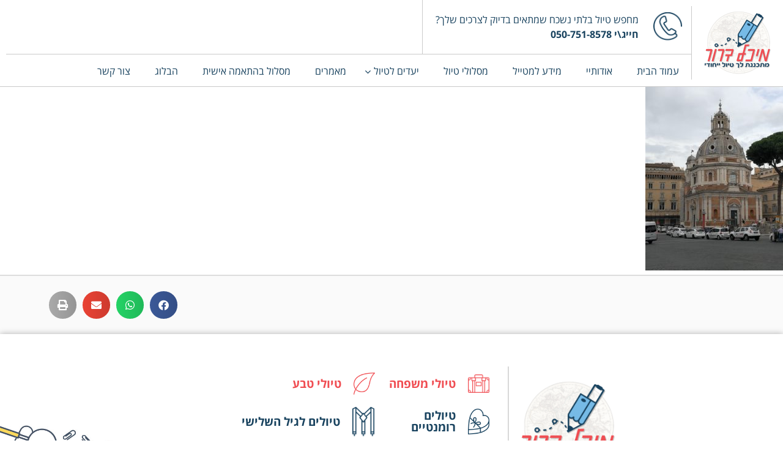

--- FILE ---
content_type: text/html; charset=UTF-8
request_url: http://www.michal-dror.com/%D7%A7%D7%A8%D7%95%D7%96-%D7%91%D7%99%D7%9D-%D7%94%D7%AA%D7%99%D7%9B%D7%95%D7%9F/ozedf-29/
body_size: 13099
content:
<!doctype html>

<html dir="rtl" lang="he-IL">

<head>

<meta charset="UTF-8">

<meta name="viewport" content="width=device-width, initial-scale=1, maximum-scale=1.0, user-scalable=no">

<link rel="profile" href="http://gmpg.org/xfn/11">

<link rel="pingback" href="http://www.michal-dror.com/xmlrpc.php">



<meta name='robots' content='index, follow, max-image-preview:large, max-snippet:-1, max-video-preview:-1' />
		<style>img:is([sizes="auto" i], [sizes^="auto," i]) { contain-intrinsic-size: 3000px 1500px }</style>
		
	<!-- This site is optimized with the Yoast SEO plugin v23.0 - https://yoast.com/wordpress/plugins/seo/ -->
	<title>ozedf - מיכל דרור - תכנון טיולים בהתאמה אישית</title>
	<link rel="canonical" href="http://www.michal-dror.com/קרוז-בים-התיכון/ozedf-29/" />
	<meta property="og:locale" content="he_IL" />
	<meta property="og:type" content="article" />
	<meta property="og:title" content="ozedf - מיכל דרור - תכנון טיולים בהתאמה אישית" />
	<meta property="og:url" content="http://www.michal-dror.com/קרוז-בים-התיכון/ozedf-29/" />
	<meta property="og:site_name" content="מיכל דרור - תכנון טיולים בהתאמה אישית" />
	<meta property="article:publisher" content="https://www.facebook.com/michal.dror.travel/" />
	<meta property="article:modified_time" content="2021-01-04T09:09:38+00:00" />
	<meta property="og:image" content="http://www.michal-dror.com/%D7%A7%D7%A8%D7%95%D7%96-%D7%91%D7%99%D7%9D-%D7%94%D7%AA%D7%99%D7%9B%D7%95%D7%9F/ozedf-29" />
	<meta property="og:image:width" content="675" />
	<meta property="og:image:height" content="900" />
	<meta property="og:image:type" content="image/jpeg" />
	<meta name="twitter:card" content="summary_large_image" />
	<script type="application/ld+json" class="yoast-schema-graph">{"@context":"https://schema.org","@graph":[{"@type":"WebPage","@id":"http://www.michal-dror.com/%D7%A7%D7%A8%D7%95%D7%96-%D7%91%D7%99%D7%9D-%D7%94%D7%AA%D7%99%D7%9B%D7%95%D7%9F/ozedf-29/","url":"http://www.michal-dror.com/%D7%A7%D7%A8%D7%95%D7%96-%D7%91%D7%99%D7%9D-%D7%94%D7%AA%D7%99%D7%9B%D7%95%D7%9F/ozedf-29/","name":"ozedf - מיכל דרור - תכנון טיולים בהתאמה אישית","isPartOf":{"@id":"http://www.michal-dror.com/#website"},"primaryImageOfPage":{"@id":"http://www.michal-dror.com/%D7%A7%D7%A8%D7%95%D7%96-%D7%91%D7%99%D7%9D-%D7%94%D7%AA%D7%99%D7%9B%D7%95%D7%9F/ozedf-29/#primaryimage"},"image":{"@id":"http://www.michal-dror.com/%D7%A7%D7%A8%D7%95%D7%96-%D7%91%D7%99%D7%9D-%D7%94%D7%AA%D7%99%D7%9B%D7%95%D7%9F/ozedf-29/#primaryimage"},"thumbnailUrl":"http://www.michal-dror.com/wp-content/uploads/2021/01/IMG_20180919_122105-scaled.jpg","datePublished":"2021-01-03T12:44:49+00:00","dateModified":"2021-01-04T09:09:38+00:00","breadcrumb":{"@id":"http://www.michal-dror.com/%D7%A7%D7%A8%D7%95%D7%96-%D7%91%D7%99%D7%9D-%D7%94%D7%AA%D7%99%D7%9B%D7%95%D7%9F/ozedf-29/#breadcrumb"},"inLanguage":"he-IL","potentialAction":[{"@type":"ReadAction","target":["http://www.michal-dror.com/%D7%A7%D7%A8%D7%95%D7%96-%D7%91%D7%99%D7%9D-%D7%94%D7%AA%D7%99%D7%9B%D7%95%D7%9F/ozedf-29/"]}]},{"@type":"ImageObject","inLanguage":"he-IL","@id":"http://www.michal-dror.com/%D7%A7%D7%A8%D7%95%D7%96-%D7%91%D7%99%D7%9D-%D7%94%D7%AA%D7%99%D7%9B%D7%95%D7%9F/ozedf-29/#primaryimage","url":"http://www.michal-dror.com/wp-content/uploads/2021/01/IMG_20180919_122105-scaled.jpg","contentUrl":"http://www.michal-dror.com/wp-content/uploads/2021/01/IMG_20180919_122105-scaled.jpg","width":675,"height":900},{"@type":"BreadcrumbList","@id":"http://www.michal-dror.com/%D7%A7%D7%A8%D7%95%D7%96-%D7%91%D7%99%D7%9D-%D7%94%D7%AA%D7%99%D7%9B%D7%95%D7%9F/ozedf-29/#breadcrumb","itemListElement":[{"@type":"ListItem","position":1,"name":"Home","item":"http://www.michal-dror.com/"},{"@type":"ListItem","position":2,"name":"קרוז בים התיכון","item":"http://www.michal-dror.com/%d7%a7%d7%a8%d7%95%d7%96-%d7%91%d7%99%d7%9d-%d7%94%d7%aa%d7%99%d7%9b%d7%95%d7%9f/"},{"@type":"ListItem","position":3,"name":"ozedf"}]},{"@type":"WebSite","@id":"http://www.michal-dror.com/#website","url":"http://www.michal-dror.com/","name":"מיכל דרור - תכנון טיולים בהתאמה אישית","description":"תכנון טיולים בהתאמה אישית","publisher":{"@id":"http://www.michal-dror.com/#organization"},"potentialAction":[{"@type":"SearchAction","target":{"@type":"EntryPoint","urlTemplate":"http://www.michal-dror.com/?s={search_term_string}"},"query-input":"required name=search_term_string"}],"inLanguage":"he-IL"},{"@type":"Organization","@id":"http://www.michal-dror.com/#organization","name":"מיכל דרור - תכנון טיולים בהתאמה אישית","url":"http://www.michal-dror.com/","logo":{"@type":"ImageObject","inLanguage":"he-IL","@id":"http://www.michal-dror.com/#/schema/logo/image/","url":"http://www.michal-dror.com/wp-content/uploads/2017/06/cropped-logo-square.png","contentUrl":"http://www.michal-dror.com/wp-content/uploads/2017/06/cropped-logo-square.png","width":512,"height":512,"caption":"מיכל דרור - תכנון טיולים בהתאמה אישית"},"image":{"@id":"http://www.michal-dror.com/#/schema/logo/image/"},"sameAs":["https://www.facebook.com/michal.dror.travel/"]}]}</script>
	<!-- / Yoast SEO plugin. -->


<link rel='dns-prefetch' href='//cdn.enable.co.il' />
<link rel='dns-prefetch' href='//maps.googleapis.com' />

<link rel="alternate" type="application/rss+xml" title="מיכל דרור - תכנון טיולים בהתאמה אישית &laquo; פיד‏" href="http://www.michal-dror.com/feed/" />
<link rel="alternate" type="application/rss+xml" title="מיכל דרור - תכנון טיולים בהתאמה אישית &laquo; פיד תגובות‏" href="http://www.michal-dror.com/comments/feed/" />
<link rel="alternate" type="application/rss+xml" title="מיכל דרור - תכנון טיולים בהתאמה אישית &laquo; פיד תגובות של ozedf" href="http://www.michal-dror.com/%d7%a7%d7%a8%d7%95%d7%96-%d7%91%d7%99%d7%9d-%d7%94%d7%aa%d7%99%d7%9b%d7%95%d7%9f/ozedf-29/feed/" />
<style id='wp-emoji-styles-inline-css' type='text/css'>

	img.wp-smiley, img.emoji {
		display: inline !important;
		border: none !important;
		box-shadow: none !important;
		height: 1em !important;
		width: 1em !important;
		margin: 0 0.07em !important;
		vertical-align: -0.1em !important;
		background: none !important;
		padding: 0 !important;
	}
</style>
<link rel='stylesheet' id='wp-block-library-rtl-css' href='http://www.michal-dror.com/wp-includes/css/dist/block-library/style-rtl.min.css?ver=6.5.7' type='text/css' media='all' />
<style id='classic-theme-styles-inline-css' type='text/css'>
/*! This file is auto-generated */
.wp-block-button__link{color:#fff;background-color:#32373c;border-radius:9999px;box-shadow:none;text-decoration:none;padding:calc(.667em + 2px) calc(1.333em + 2px);font-size:1.125em}.wp-block-file__button{background:#32373c;color:#fff;text-decoration:none}
</style>
<style id='global-styles-inline-css' type='text/css'>
body{--wp--preset--color--black: #000000;--wp--preset--color--cyan-bluish-gray: #abb8c3;--wp--preset--color--white: #ffffff;--wp--preset--color--pale-pink: #f78da7;--wp--preset--color--vivid-red: #cf2e2e;--wp--preset--color--luminous-vivid-orange: #ff6900;--wp--preset--color--luminous-vivid-amber: #fcb900;--wp--preset--color--light-green-cyan: #7bdcb5;--wp--preset--color--vivid-green-cyan: #00d084;--wp--preset--color--pale-cyan-blue: #8ed1fc;--wp--preset--color--vivid-cyan-blue: #0693e3;--wp--preset--color--vivid-purple: #9b51e0;--wp--preset--gradient--vivid-cyan-blue-to-vivid-purple: linear-gradient(135deg,rgba(6,147,227,1) 0%,rgb(155,81,224) 100%);--wp--preset--gradient--light-green-cyan-to-vivid-green-cyan: linear-gradient(135deg,rgb(122,220,180) 0%,rgb(0,208,130) 100%);--wp--preset--gradient--luminous-vivid-amber-to-luminous-vivid-orange: linear-gradient(135deg,rgba(252,185,0,1) 0%,rgba(255,105,0,1) 100%);--wp--preset--gradient--luminous-vivid-orange-to-vivid-red: linear-gradient(135deg,rgba(255,105,0,1) 0%,rgb(207,46,46) 100%);--wp--preset--gradient--very-light-gray-to-cyan-bluish-gray: linear-gradient(135deg,rgb(238,238,238) 0%,rgb(169,184,195) 100%);--wp--preset--gradient--cool-to-warm-spectrum: linear-gradient(135deg,rgb(74,234,220) 0%,rgb(151,120,209) 20%,rgb(207,42,186) 40%,rgb(238,44,130) 60%,rgb(251,105,98) 80%,rgb(254,248,76) 100%);--wp--preset--gradient--blush-light-purple: linear-gradient(135deg,rgb(255,206,236) 0%,rgb(152,150,240) 100%);--wp--preset--gradient--blush-bordeaux: linear-gradient(135deg,rgb(254,205,165) 0%,rgb(254,45,45) 50%,rgb(107,0,62) 100%);--wp--preset--gradient--luminous-dusk: linear-gradient(135deg,rgb(255,203,112) 0%,rgb(199,81,192) 50%,rgb(65,88,208) 100%);--wp--preset--gradient--pale-ocean: linear-gradient(135deg,rgb(255,245,203) 0%,rgb(182,227,212) 50%,rgb(51,167,181) 100%);--wp--preset--gradient--electric-grass: linear-gradient(135deg,rgb(202,248,128) 0%,rgb(113,206,126) 100%);--wp--preset--gradient--midnight: linear-gradient(135deg,rgb(2,3,129) 0%,rgb(40,116,252) 100%);--wp--preset--font-size--small: 13px;--wp--preset--font-size--medium: 20px;--wp--preset--font-size--large: 36px;--wp--preset--font-size--x-large: 42px;--wp--preset--spacing--20: 0.44rem;--wp--preset--spacing--30: 0.67rem;--wp--preset--spacing--40: 1rem;--wp--preset--spacing--50: 1.5rem;--wp--preset--spacing--60: 2.25rem;--wp--preset--spacing--70: 3.38rem;--wp--preset--spacing--80: 5.06rem;--wp--preset--shadow--natural: 6px 6px 9px rgba(0, 0, 0, 0.2);--wp--preset--shadow--deep: 12px 12px 50px rgba(0, 0, 0, 0.4);--wp--preset--shadow--sharp: 6px 6px 0px rgba(0, 0, 0, 0.2);--wp--preset--shadow--outlined: 6px 6px 0px -3px rgba(255, 255, 255, 1), 6px 6px rgba(0, 0, 0, 1);--wp--preset--shadow--crisp: 6px 6px 0px rgba(0, 0, 0, 1);}:where(.is-layout-flex){gap: 0.5em;}:where(.is-layout-grid){gap: 0.5em;}body .is-layout-flex{display: flex;}body .is-layout-flex{flex-wrap: wrap;align-items: center;}body .is-layout-flex > *{margin: 0;}body .is-layout-grid{display: grid;}body .is-layout-grid > *{margin: 0;}:where(.wp-block-columns.is-layout-flex){gap: 2em;}:where(.wp-block-columns.is-layout-grid){gap: 2em;}:where(.wp-block-post-template.is-layout-flex){gap: 1.25em;}:where(.wp-block-post-template.is-layout-grid){gap: 1.25em;}.has-black-color{color: var(--wp--preset--color--black) !important;}.has-cyan-bluish-gray-color{color: var(--wp--preset--color--cyan-bluish-gray) !important;}.has-white-color{color: var(--wp--preset--color--white) !important;}.has-pale-pink-color{color: var(--wp--preset--color--pale-pink) !important;}.has-vivid-red-color{color: var(--wp--preset--color--vivid-red) !important;}.has-luminous-vivid-orange-color{color: var(--wp--preset--color--luminous-vivid-orange) !important;}.has-luminous-vivid-amber-color{color: var(--wp--preset--color--luminous-vivid-amber) !important;}.has-light-green-cyan-color{color: var(--wp--preset--color--light-green-cyan) !important;}.has-vivid-green-cyan-color{color: var(--wp--preset--color--vivid-green-cyan) !important;}.has-pale-cyan-blue-color{color: var(--wp--preset--color--pale-cyan-blue) !important;}.has-vivid-cyan-blue-color{color: var(--wp--preset--color--vivid-cyan-blue) !important;}.has-vivid-purple-color{color: var(--wp--preset--color--vivid-purple) !important;}.has-black-background-color{background-color: var(--wp--preset--color--black) !important;}.has-cyan-bluish-gray-background-color{background-color: var(--wp--preset--color--cyan-bluish-gray) !important;}.has-white-background-color{background-color: var(--wp--preset--color--white) !important;}.has-pale-pink-background-color{background-color: var(--wp--preset--color--pale-pink) !important;}.has-vivid-red-background-color{background-color: var(--wp--preset--color--vivid-red) !important;}.has-luminous-vivid-orange-background-color{background-color: var(--wp--preset--color--luminous-vivid-orange) !important;}.has-luminous-vivid-amber-background-color{background-color: var(--wp--preset--color--luminous-vivid-amber) !important;}.has-light-green-cyan-background-color{background-color: var(--wp--preset--color--light-green-cyan) !important;}.has-vivid-green-cyan-background-color{background-color: var(--wp--preset--color--vivid-green-cyan) !important;}.has-pale-cyan-blue-background-color{background-color: var(--wp--preset--color--pale-cyan-blue) !important;}.has-vivid-cyan-blue-background-color{background-color: var(--wp--preset--color--vivid-cyan-blue) !important;}.has-vivid-purple-background-color{background-color: var(--wp--preset--color--vivid-purple) !important;}.has-black-border-color{border-color: var(--wp--preset--color--black) !important;}.has-cyan-bluish-gray-border-color{border-color: var(--wp--preset--color--cyan-bluish-gray) !important;}.has-white-border-color{border-color: var(--wp--preset--color--white) !important;}.has-pale-pink-border-color{border-color: var(--wp--preset--color--pale-pink) !important;}.has-vivid-red-border-color{border-color: var(--wp--preset--color--vivid-red) !important;}.has-luminous-vivid-orange-border-color{border-color: var(--wp--preset--color--luminous-vivid-orange) !important;}.has-luminous-vivid-amber-border-color{border-color: var(--wp--preset--color--luminous-vivid-amber) !important;}.has-light-green-cyan-border-color{border-color: var(--wp--preset--color--light-green-cyan) !important;}.has-vivid-green-cyan-border-color{border-color: var(--wp--preset--color--vivid-green-cyan) !important;}.has-pale-cyan-blue-border-color{border-color: var(--wp--preset--color--pale-cyan-blue) !important;}.has-vivid-cyan-blue-border-color{border-color: var(--wp--preset--color--vivid-cyan-blue) !important;}.has-vivid-purple-border-color{border-color: var(--wp--preset--color--vivid-purple) !important;}.has-vivid-cyan-blue-to-vivid-purple-gradient-background{background: var(--wp--preset--gradient--vivid-cyan-blue-to-vivid-purple) !important;}.has-light-green-cyan-to-vivid-green-cyan-gradient-background{background: var(--wp--preset--gradient--light-green-cyan-to-vivid-green-cyan) !important;}.has-luminous-vivid-amber-to-luminous-vivid-orange-gradient-background{background: var(--wp--preset--gradient--luminous-vivid-amber-to-luminous-vivid-orange) !important;}.has-luminous-vivid-orange-to-vivid-red-gradient-background{background: var(--wp--preset--gradient--luminous-vivid-orange-to-vivid-red) !important;}.has-very-light-gray-to-cyan-bluish-gray-gradient-background{background: var(--wp--preset--gradient--very-light-gray-to-cyan-bluish-gray) !important;}.has-cool-to-warm-spectrum-gradient-background{background: var(--wp--preset--gradient--cool-to-warm-spectrum) !important;}.has-blush-light-purple-gradient-background{background: var(--wp--preset--gradient--blush-light-purple) !important;}.has-blush-bordeaux-gradient-background{background: var(--wp--preset--gradient--blush-bordeaux) !important;}.has-luminous-dusk-gradient-background{background: var(--wp--preset--gradient--luminous-dusk) !important;}.has-pale-ocean-gradient-background{background: var(--wp--preset--gradient--pale-ocean) !important;}.has-electric-grass-gradient-background{background: var(--wp--preset--gradient--electric-grass) !important;}.has-midnight-gradient-background{background: var(--wp--preset--gradient--midnight) !important;}.has-small-font-size{font-size: var(--wp--preset--font-size--small) !important;}.has-medium-font-size{font-size: var(--wp--preset--font-size--medium) !important;}.has-large-font-size{font-size: var(--wp--preset--font-size--large) !important;}.has-x-large-font-size{font-size: var(--wp--preset--font-size--x-large) !important;}
.wp-block-navigation a:where(:not(.wp-element-button)){color: inherit;}
:where(.wp-block-post-template.is-layout-flex){gap: 1.25em;}:where(.wp-block-post-template.is-layout-grid){gap: 1.25em;}
:where(.wp-block-columns.is-layout-flex){gap: 2em;}:where(.wp-block-columns.is-layout-grid){gap: 2em;}
.wp-block-pullquote{font-size: 1.5em;line-height: 1.6;}
</style>
<link data-minify="1" rel='stylesheet' id='michal-dror-style-css' href='http://www.michal-dror.com/wp-content/cache/min/1/wp-content/themes/michal-dror/style.css?ver=1721047290' type='text/css' media='all' />
<link rel='stylesheet' id='ubermenu-css' href='http://www.michal-dror.com/wp-content/plugins/ubermenu/pro/assets/css/ubermenu.min.css?ver=3.2.7' type='text/css' media='all' />
<link data-minify="1" rel='stylesheet' id='ubermenu-font-awesome-css' href='http://www.michal-dror.com/wp-content/cache/min/1/wp-content/plugins/ubermenu/assets/css/fontawesome/css/font-awesome.min.css?ver=1721047290' type='text/css' media='all' />
<script type="text/javascript" src="http://www.michal-dror.com/wp-includes/js/jquery/jquery.min.js?ver=3.7.1" id="jquery-core-js"></script>

<link rel="https://api.w.org/" href="http://www.michal-dror.com/wp-json/" /><link rel="alternate" type="application/json" href="http://www.michal-dror.com/wp-json/wp/v2/media/4298" /><link rel="EditURI" type="application/rsd+xml" title="RSD" href="http://www.michal-dror.com/xmlrpc.php?rsd" />
<link rel="stylesheet" href="http://www.michal-dror.com/wp-content/themes/michal-dror/rtl.css" type="text/css" media="screen" /><meta name="generator" content="WordPress 6.5.7" />
<link rel='shortlink' href='http://www.michal-dror.com/?p=4298' />
<link rel="alternate" type="application/json+oembed" href="http://www.michal-dror.com/wp-json/oembed/1.0/embed?url=http%3A%2F%2Fwww.michal-dror.com%2F%25d7%25a7%25d7%25a8%25d7%2595%25d7%2596-%25d7%2591%25d7%2599%25d7%259d-%25d7%2594%25d7%25aa%25d7%2599%25d7%259b%25d7%2595%25d7%259f%2Fozedf-29%2F" />
<link rel="alternate" type="text/xml+oembed" href="http://www.michal-dror.com/wp-json/oembed/1.0/embed?url=http%3A%2F%2Fwww.michal-dror.com%2F%25d7%25a7%25d7%25a8%25d7%2595%25d7%2596-%25d7%2591%25d7%2599%25d7%259d-%25d7%2594%25d7%25aa%25d7%2599%25d7%259b%25d7%2595%25d7%259f%2Fozedf-29%2F&#038;format=xml" />
<style id="ubermenu-custom-generated-css">
/** UberMenu Custom Menu Styles (Customizer) **/
/* main */
.ubermenu-main { background:#ffffff; }
.ubermenu-main.ubermenu-transition-fade .ubermenu-item .ubermenu-submenu-drop { margin-top:0; }
.ubermenu-main .ubermenu-item-level-0 > .ubermenu-target { font-size:16px; color:#19435f; }
.ubermenu-main .ubermenu-nav .ubermenu-item.ubermenu-item-level-0 > .ubermenu-target { font-weight:normal; }
.ubermenu.ubermenu-main .ubermenu-item-level-0:hover > .ubermenu-target, .ubermenu-main .ubermenu-item-level-0.ubermenu-active > .ubermenu-target { color:#ffffff; background:#19435f; }
.ubermenu-main .ubermenu-item-level-0.ubermenu-current-menu-item > .ubermenu-target, .ubermenu-main .ubermenu-item-level-0.ubermenu-current-menu-parent > .ubermenu-target, .ubermenu-main .ubermenu-item-level-0.ubermenu-current-menu-ancestor > .ubermenu-target { color:#ffffff; background:#19435f; }
.ubermenu-main .ubermenu-item.ubermenu-item-level-0 > .ubermenu-highlight { color:#ffffff; background:#19435f; }
.ubermenu-main .ubermenu-submenu.ubermenu-submenu-drop { background-color:#fafafa; }
.ubermenu-main .ubermenu-submenu .ubermenu-item-header > .ubermenu-target { color:#19435f; }
.ubermenu-main .ubermenu-nav .ubermenu-submenu .ubermenu-item-header > .ubermenu-target { font-weight:bold; }
.ubermenu.ubermenu-main .ubermenu-tabs .ubermenu-tabs-group { background-color:#fafafa; }
.ubermenu.ubermenu-main .ubermenu-tab > .ubermenu-target { color:#19435f; }
.ubermenu.ubermenu-main .ubermenu-submenu .ubermenu-tab.ubermenu-active > .ubermenu-target { color:#ffffff; }
.ubermenu.ubermenu-main .ubermenu-tab.ubermenu-active > .ubermenu-target { background-color:#19435f; }
.ubermenu-responsive-toggle-main, .ubermenu-main, .ubermenu-main .ubermenu-target, .ubermenu-main .ubermenu-nav .ubermenu-item-level-0 .ubermenu-target { font-family:open sans hebrew; }


/* Status: Loaded from Transient */

</style><meta name="generator" content="Elementor 3.23.0; features: additional_custom_breakpoints, e_lazyload; settings: css_print_method-external, google_font-enabled, font_display-auto">
			<style>
				.e-con.e-parent:nth-of-type(n+4):not(.e-lazyloaded):not(.e-no-lazyload),
				.e-con.e-parent:nth-of-type(n+4):not(.e-lazyloaded):not(.e-no-lazyload) * {
					background-image: none !important;
				}
				@media screen and (max-height: 1024px) {
					.e-con.e-parent:nth-of-type(n+3):not(.e-lazyloaded):not(.e-no-lazyload),
					.e-con.e-parent:nth-of-type(n+3):not(.e-lazyloaded):not(.e-no-lazyload) * {
						background-image: none !important;
					}
				}
				@media screen and (max-height: 640px) {
					.e-con.e-parent:nth-of-type(n+2):not(.e-lazyloaded):not(.e-no-lazyload),
					.e-con.e-parent:nth-of-type(n+2):not(.e-lazyloaded):not(.e-no-lazyload) * {
						background-image: none !important;
					}
				}
			</style>
			<link rel="icon" href="http://www.michal-dror.com/wp-content/uploads/2017/06/cropped-icon-32x32.png" sizes="32x32" />
<link rel="icon" href="http://www.michal-dror.com/wp-content/uploads/2017/06/cropped-icon-192x192.png" sizes="192x192" />
<link rel="apple-touch-icon" href="http://www.michal-dror.com/wp-content/uploads/2017/06/cropped-icon-180x180.png" />
<meta name="msapplication-TileImage" content="http://www.michal-dror.com/wp-content/uploads/2017/06/cropped-icon-270x270.png" />
<noscript><style id="rocket-lazyload-nojs-css">.rll-youtube-player, [data-lazy-src]{display:none !important;}</style></noscript>
</head>



<body class="rtl attachment attachment-template-default single single-attachment postid-4298 attachmentid-4298 attachment-jpeg elementor-default elementor-kit-4088">

<div id="page" class="hfeed site">

	

					<div data-elementor-type="wp-page" data-elementor-id="73" class="elementor elementor-73 elementor-bc-flex-widget" data-elementor-post-type="page">
						<header class="elementor-section elementor-top-section elementor-element elementor-element-okgf5jk elementor-section-full_width elementor-section-height-min-height elementor-hidden-phone elementor-section-height-default elementor-section-items-middle" data-id="okgf5jk" data-element_type="section">
						<div class="elementor-container elementor-column-gap-default">
					<div class="elementor-column elementor-col-50 elementor-top-column elementor-element elementor-element-286t0dv" data-id="286t0dv" data-element_type="column">
			<div class="elementor-widget-wrap elementor-element-populated">
						<div class="elementor-element elementor-element-j1ge9c8 elementor-widget elementor-widget-image" data-id="j1ge9c8" data-element_type="widget" data-widget_type="image.default">
				<div class="elementor-widget-container">
														<a href="/">
							<img decoding="async" src="data:image/svg+xml,%3Csvg%20xmlns='http://www.w3.org/2000/svg'%20viewBox='0%200%200%200'%3E%3C/svg%3E" title="לוגו מיכל דרור" alt="לוגו מיכל דרור" data-lazy-src="http://www.michal-dror.com/wp-content/uploads/elementor/thumbs/cropped-logo-square-nap5ayv0vsql7vscc0qoyqoatierqilvox86cnu5ts.png" /><noscript><img decoding="async" src="http://www.michal-dror.com/wp-content/uploads/elementor/thumbs/cropped-logo-square-nap5ayv0vsql7vscc0qoyqoatierqilvox86cnu5ts.png" title="לוגו מיכל דרור" alt="לוגו מיכל דרור" loading="lazy" /></noscript>								</a>
													</div>
				</div>
					</div>
		</div>
				<div class="elementor-column elementor-col-50 elementor-top-column elementor-element elementor-element-gcxm84v" data-id="gcxm84v" data-element_type="column">
			<div class="elementor-widget-wrap elementor-element-populated">
						<section class="elementor-section elementor-inner-section elementor-element elementor-element-55ukf04 elementor-section-full_width elementor-section-height-default elementor-section-height-default" data-id="55ukf04" data-element_type="section">
						<div class="elementor-container elementor-column-gap-default">
					<div class="elementor-column elementor-col-50 elementor-inner-column elementor-element elementor-element-7jnp0bo" data-id="7jnp0bo" data-element_type="column">
			<div class="elementor-widget-wrap elementor-element-populated">
						<div class="elementor-element elementor-element-erifq6c elementor-widget elementor-widget-text-editor" data-id="erifq6c" data-element_type="widget" data-widget_type="text-editor.default">
				<div class="elementor-widget-container">
							<p><img decoding="async" class="wp-image-85  alignright" src="data:image/svg+xml,%3Csvg%20xmlns='http://www.w3.org/2000/svg'%20viewBox='0%200%2047%2047'%3E%3C/svg%3E" alt="" width="47" height="47" data-lazy-src="http://www.michal-dror.com//wp-content/uploads/2017/06/phone-icon.png" /><noscript><img decoding="async" class="wp-image-85  alignright" src="http://www.michal-dror.com//wp-content/uploads/2017/06/phone-icon.png" alt="" width="47" height="47" /></noscript>מחפש טיול בלתי נשכח שמתאים בדיוק לצרכים שלך?</p><p><strong>חייג\י 050-751-8578</strong></p>						</div>
				</div>
					</div>
		</div>
				<div class="elementor-column elementor-col-50 elementor-inner-column elementor-element elementor-element-bi8by3k" data-id="bi8by3k" data-element_type="column">
			<div class="elementor-widget-wrap">
							</div>
		</div>
					</div>
		</section>
				<div class="elementor-element elementor-element-uzfyi2x elementor-widget elementor-widget-shortcode" data-id="uzfyi2x" data-element_type="widget" data-widget_type="shortcode.default">
				<div class="elementor-widget-container">
					<div class="elementor-shortcode">
<!-- UberMenu [Configuration:main] [Theme Loc:] [Integration:api] -->
<a class="ubermenu-responsive-toggle ubermenu-responsive-toggle-main ubermenu-skin-none ubermenu-loc- ubermenu-responsive-toggle-content-align-right ubermenu-responsive-toggle-align-full " data-ubermenu-target="ubermenu-main-18"><i class="fa fa-bars"></i>תפריט</a><div id="ubermenu-main-18" class="ubermenu ubermenu-nojs ubermenu-main ubermenu-menu-18 ubermenu-responsive ubermenu-responsive-default ubermenu-responsive-collapse ubermenu-horizontal ubermenu-transition-shift ubermenu-trigger-hover ubermenu-skin-none  ubermenu-bar-align-full ubermenu-items-align-right ubermenu-bound ubermenu-disable-submenu-scroll ubermenu-sub-indicators ubermenu-retractors-responsive"><ul id="ubermenu-nav-main-18" class="ubermenu-nav"><li id="menu-item-977" class="ubermenu-item ubermenu-item-type-post_type ubermenu-item-object-page ubermenu-item-home ubermenu-item-977 ubermenu-item-level-0 ubermenu-column ubermenu-column-auto" ><a class="ubermenu-target ubermenu-item-layout-default ubermenu-item-layout-text_only" href="http://www.michal-dror.com/" tabindex="0"><span class="ubermenu-target-title ubermenu-target-text">עמוד הבית</span></a></li><li id="menu-item-59" class="ubermenu-item ubermenu-item-type-post_type ubermenu-item-object-page ubermenu-item-59 ubermenu-item-level-0 ubermenu-column ubermenu-column-auto" ><a class="ubermenu-target ubermenu-item-layout-default ubermenu-item-layout-text_only" href="http://www.michal-dror.com/about/" tabindex="0"><span class="ubermenu-target-title ubermenu-target-text">אודותיי</span></a></li><li id="menu-item-1004" class="ubermenu-item ubermenu-item-type-post_type ubermenu-item-object-page ubermenu-item-1004 ubermenu-item-level-0 ubermenu-column ubermenu-column-auto" ><a class="ubermenu-target ubermenu-item-layout-default ubermenu-item-layout-text_only" href="http://www.michal-dror.com/%d7%9e%d7%99%d7%93%d7%a2-%d7%9c%d7%9e%d7%98%d7%99%d7%99%d7%9c/" tabindex="0"><span class="ubermenu-target-title ubermenu-target-text">מידע למטייל</span></a></li><li id="menu-item-3583" class="ubermenu-item ubermenu-item-type-post_type ubermenu-item-object-page ubermenu-item-3583 ubermenu-item-level-0 ubermenu-column ubermenu-column-auto" ><a class="ubermenu-target ubermenu-item-layout-default ubermenu-item-layout-text_only" href="http://www.michal-dror.com/%d7%9e%d7%a1%d7%9c%d7%95%d7%9c%d7%99-%d7%98%d7%99%d7%95%d7%9c/" tabindex="0"><span class="ubermenu-target-title ubermenu-target-text">מסלולי טיול</span></a></li><li id="menu-item-1019" class="ubermenu-item ubermenu-item-type-post_type ubermenu-item-object-page ubermenu-item-has-children ubermenu-item-1019 ubermenu-item-level-0 ubermenu-column ubermenu-column-auto ubermenu-has-submenu-drop ubermenu-has-submenu-mega" ><a class="ubermenu-target ubermenu-item-layout-default ubermenu-item-layout-text_only" href="http://www.michal-dror.com/%d7%99%d7%a2%d7%93%d7%99%d7%9d-%d7%9c%d7%98%d7%99%d7%95%d7%9c/" tabindex="0"><span class="ubermenu-target-title ubermenu-target-text">יעדים לטיול</span></a><ul class="ubermenu-submenu ubermenu-submenu-id-1019 ubermenu-submenu-type-mega ubermenu-submenu-drop ubermenu-submenu-align-full_width" ><li id="menu-item-1197" class="ubermenu-item ubermenu-item-type-post_type ubermenu-item-object-trip ubermenu-item-1197 ubermenu-item-auto ubermenu-item-header ubermenu-item-level-1 ubermenu-column ubermenu-column-auto" ><a class="ubermenu-target ubermenu-target-with-image ubermenu-item-layout-default ubermenu-item-layout-image_right" href="http://www.michal-dror.com/trip/%d7%90%d7%95%d7%a1%d7%98%d7%a8%d7%99%d7%94/"><img decoding="async" class="ubermenu-image ubermenu-image-size-shop_thumbnail" src="data:image/svg+xml,%3Csvg%20xmlns='http://www.w3.org/2000/svg'%20viewBox='0%200%20180%20180'%3E%3C/svg%3E" data-lazy-srcset="http://www.michal-dror.com/wp-content/uploads/2017/07/2-12-180x180.jpg 180w, http://www.michal-dror.com/wp-content/uploads/2017/07/2-12-150x150.jpg 150w, http://www.michal-dror.com/wp-content/uploads/2017/07/2-12-300x300.jpg 300w, http://www.michal-dror.com/wp-content/uploads/2017/07/2-12-600x600.jpg 600w" data-lazy-sizes="(max-width: 180px) 100vw, 180px" width="180" height="180" alt="2"  data-lazy-src="http://www.michal-dror.com/wp-content/uploads/2017/07/2-12-180x180.jpg" /><noscript><img decoding="async" class="ubermenu-image ubermenu-image-size-shop_thumbnail" src="http://www.michal-dror.com/wp-content/uploads/2017/07/2-12-180x180.jpg" srcset="http://www.michal-dror.com/wp-content/uploads/2017/07/2-12-180x180.jpg 180w, http://www.michal-dror.com/wp-content/uploads/2017/07/2-12-150x150.jpg 150w, http://www.michal-dror.com/wp-content/uploads/2017/07/2-12-300x300.jpg 300w, http://www.michal-dror.com/wp-content/uploads/2017/07/2-12-600x600.jpg 600w" sizes="(max-width: 180px) 100vw, 180px" width="180" height="180" alt="2"  /></noscript><span class="ubermenu-target-title ubermenu-target-text">אוסטריה</span></a></li><li id="menu-item-1199" class="ubermenu-item ubermenu-item-type-post_type ubermenu-item-object-trip ubermenu-item-1199 ubermenu-item-auto ubermenu-item-header ubermenu-item-level-1 ubermenu-column ubermenu-column-auto" ><a class="ubermenu-target ubermenu-target-with-image ubermenu-item-layout-default ubermenu-item-layout-image_right" href="http://www.michal-dror.com/trip/%d7%90%d7%99%d7%98%d7%9c%d7%99%d7%94/"><img decoding="async" class="ubermenu-image ubermenu-image-size-shop_thumbnail" src="data:image/svg+xml,%3Csvg%20xmlns='http://www.w3.org/2000/svg'%20viewBox='0%200%20180%20180'%3E%3C/svg%3E" data-lazy-srcset="http://www.michal-dror.com/wp-content/uploads/2017/07/1-11-180x180.jpg 180w, http://www.michal-dror.com/wp-content/uploads/2017/07/1-11-150x150.jpg 150w, http://www.michal-dror.com/wp-content/uploads/2017/07/1-11-300x300.jpg 300w, http://www.michal-dror.com/wp-content/uploads/2017/07/1-11-600x600.jpg 600w" data-lazy-sizes="(max-width: 180px) 100vw, 180px" width="180" height="180" alt="Grand Canal and Basilica Santa Maria della Salute, Venice, Italy"  data-lazy-src="http://www.michal-dror.com/wp-content/uploads/2017/07/1-11-180x180.jpg" /><noscript><img decoding="async" class="ubermenu-image ubermenu-image-size-shop_thumbnail" src="http://www.michal-dror.com/wp-content/uploads/2017/07/1-11-180x180.jpg" srcset="http://www.michal-dror.com/wp-content/uploads/2017/07/1-11-180x180.jpg 180w, http://www.michal-dror.com/wp-content/uploads/2017/07/1-11-150x150.jpg 150w, http://www.michal-dror.com/wp-content/uploads/2017/07/1-11-300x300.jpg 300w, http://www.michal-dror.com/wp-content/uploads/2017/07/1-11-600x600.jpg 600w" sizes="(max-width: 180px) 100vw, 180px" width="180" height="180" alt="Grand Canal and Basilica Santa Maria della Salute, Venice, Italy"  /></noscript><span class="ubermenu-target-title ubermenu-target-text">איטליה</span></a></li><li id="menu-item-1196" class="ubermenu-item ubermenu-item-type-post_type ubermenu-item-object-trip ubermenu-item-1196 ubermenu-item-auto ubermenu-item-header ubermenu-item-level-1 ubermenu-column ubermenu-column-auto" ><a class="ubermenu-target ubermenu-target-with-image ubermenu-item-layout-default ubermenu-item-layout-image_right" href="http://www.michal-dror.com/trip/%d7%91%d7%9c%d7%92%d7%99%d7%94/"><img decoding="async" class="ubermenu-image ubermenu-image-size-shop_thumbnail" src="data:image/svg+xml,%3Csvg%20xmlns='http://www.w3.org/2000/svg'%20viewBox='0%200%20180%20180'%3E%3C/svg%3E" data-lazy-srcset="http://www.michal-dror.com/wp-content/uploads/2017/07/2-13-180x180.jpg 180w, http://www.michal-dror.com/wp-content/uploads/2017/07/2-13-150x150.jpg 150w, http://www.michal-dror.com/wp-content/uploads/2017/07/2-13-300x300.jpg 300w" data-lazy-sizes="(max-width: 180px) 100vw, 180px" width="180" height="180" alt="2"  data-lazy-src="http://www.michal-dror.com/wp-content/uploads/2017/07/2-13-180x180.jpg" /><noscript><img loading="lazy" decoding="async" class="ubermenu-image ubermenu-image-size-shop_thumbnail" src="http://www.michal-dror.com/wp-content/uploads/2017/07/2-13-180x180.jpg" srcset="http://www.michal-dror.com/wp-content/uploads/2017/07/2-13-180x180.jpg 180w, http://www.michal-dror.com/wp-content/uploads/2017/07/2-13-150x150.jpg 150w, http://www.michal-dror.com/wp-content/uploads/2017/07/2-13-300x300.jpg 300w" sizes="(max-width: 180px) 100vw, 180px" width="180" height="180" alt="2"  /></noscript><span class="ubermenu-target-title ubermenu-target-text">בלגיה</span></a></li><li id="menu-item-1195" class="ubermenu-item ubermenu-item-type-post_type ubermenu-item-object-trip ubermenu-item-1195 ubermenu-item-auto ubermenu-item-header ubermenu-item-level-1 ubermenu-column ubermenu-column-auto" ><a class="ubermenu-target ubermenu-target-with-image ubermenu-item-layout-default ubermenu-item-layout-image_right" href="http://www.michal-dror.com/trip/%d7%92%d7%a8%d7%9e%d7%a0%d7%99%d7%94/"><img decoding="async" class="ubermenu-image ubermenu-image-size-shop_thumbnail" src="data:image/svg+xml,%3Csvg%20xmlns='http://www.w3.org/2000/svg'%20viewBox='0%200%20180%20180'%3E%3C/svg%3E" data-lazy-srcset="http://www.michal-dror.com/wp-content/uploads/2017/07/17-180x180.jpg 180w, http://www.michal-dror.com/wp-content/uploads/2017/07/17-150x150.jpg 150w, http://www.michal-dror.com/wp-content/uploads/2017/07/17-300x300.jpg 300w, http://www.michal-dror.com/wp-content/uploads/2017/07/17-600x600.jpg 600w" data-lazy-sizes="(max-width: 180px) 100vw, 180px" width="180" height="180" alt="17"  data-lazy-src="http://www.michal-dror.com/wp-content/uploads/2017/07/17-180x180.jpg" /><noscript><img loading="lazy" decoding="async" class="ubermenu-image ubermenu-image-size-shop_thumbnail" src="http://www.michal-dror.com/wp-content/uploads/2017/07/17-180x180.jpg" srcset="http://www.michal-dror.com/wp-content/uploads/2017/07/17-180x180.jpg 180w, http://www.michal-dror.com/wp-content/uploads/2017/07/17-150x150.jpg 150w, http://www.michal-dror.com/wp-content/uploads/2017/07/17-300x300.jpg 300w, http://www.michal-dror.com/wp-content/uploads/2017/07/17-600x600.jpg 600w" sizes="(max-width: 180px) 100vw, 180px" width="180" height="180" alt="17"  /></noscript><span class="ubermenu-target-title ubermenu-target-text">גרמניה</span></a></li><li id="menu-item-1194" class="ubermenu-item ubermenu-item-type-post_type ubermenu-item-object-trip ubermenu-item-1194 ubermenu-item-auto ubermenu-item-header ubermenu-item-level-1 ubermenu-column ubermenu-column-auto" ><a class="ubermenu-target ubermenu-target-with-image ubermenu-item-layout-default ubermenu-item-layout-image_right" href="http://www.michal-dror.com/trip/%d7%94%d7%95%d7%9c%d7%a0%d7%93/"><img decoding="async" class="ubermenu-image ubermenu-image-size-shop_thumbnail" src="data:image/svg+xml,%3Csvg%20xmlns='http://www.w3.org/2000/svg'%20viewBox='0%200%20180%20180'%3E%3C/svg%3E" data-lazy-srcset="http://www.michal-dror.com/wp-content/uploads/2017/07/1-8-180x180.jpg 180w, http://www.michal-dror.com/wp-content/uploads/2017/07/1-8-150x150.jpg 150w, http://www.michal-dror.com/wp-content/uploads/2017/07/1-8-300x300.jpg 300w" data-lazy-sizes="(max-width: 180px) 100vw, 180px" width="180" height="180" alt="1"  data-lazy-src="http://www.michal-dror.com/wp-content/uploads/2017/07/1-8-180x180.jpg" /><noscript><img loading="lazy" decoding="async" class="ubermenu-image ubermenu-image-size-shop_thumbnail" src="http://www.michal-dror.com/wp-content/uploads/2017/07/1-8-180x180.jpg" srcset="http://www.michal-dror.com/wp-content/uploads/2017/07/1-8-180x180.jpg 180w, http://www.michal-dror.com/wp-content/uploads/2017/07/1-8-150x150.jpg 150w, http://www.michal-dror.com/wp-content/uploads/2017/07/1-8-300x300.jpg 300w" sizes="(max-width: 180px) 100vw, 180px" width="180" height="180" alt="1"  /></noscript><span class="ubermenu-target-title ubermenu-target-text">הולנד</span></a></li><li id="menu-item-1198" class="ubermenu-item ubermenu-item-type-post_type ubermenu-item-object-trip ubermenu-item-1198 ubermenu-item-auto ubermenu-item-header ubermenu-item-level-1 ubermenu-column ubermenu-column-auto" ><a class="ubermenu-target ubermenu-target-with-image ubermenu-item-layout-default ubermenu-item-layout-image_right" href="http://www.michal-dror.com/trip/%d7%90%d7%99%d7%98%d7%9c%d7%99%d7%94-2/"><img decoding="async" class="ubermenu-image ubermenu-image-size-shop_thumbnail" src="data:image/svg+xml,%3Csvg%20xmlns='http://www.w3.org/2000/svg'%20viewBox='0%200%20180%20180'%3E%3C/svg%3E" data-lazy-srcset="http://www.michal-dror.com/wp-content/uploads/2017/07/1497959402-180x180.jpg 180w, http://www.michal-dror.com/wp-content/uploads/2017/07/1497959402-150x150.jpg 150w, http://www.michal-dror.com/wp-content/uploads/2017/07/1497959402-300x300.jpg 300w, http://www.michal-dror.com/wp-content/uploads/2017/07/1497959402-600x600.jpg 600w" data-lazy-sizes="(max-width: 180px) 100vw, 180px" width="180" height="180" alt="1497959402"  data-lazy-src="http://www.michal-dror.com/wp-content/uploads/2017/07/1497959402-180x180.jpg" /><noscript><img loading="lazy" decoding="async" class="ubermenu-image ubermenu-image-size-shop_thumbnail" src="http://www.michal-dror.com/wp-content/uploads/2017/07/1497959402-180x180.jpg" srcset="http://www.michal-dror.com/wp-content/uploads/2017/07/1497959402-180x180.jpg 180w, http://www.michal-dror.com/wp-content/uploads/2017/07/1497959402-150x150.jpg 150w, http://www.michal-dror.com/wp-content/uploads/2017/07/1497959402-300x300.jpg 300w, http://www.michal-dror.com/wp-content/uploads/2017/07/1497959402-600x600.jpg 600w" sizes="(max-width: 180px) 100vw, 180px" width="180" height="180" alt="1497959402"  /></noscript><span class="ubermenu-target-title ubermenu-target-text">ספרד</span></a></li><li id="menu-item-1193" class="ubermenu-item ubermenu-item-type-post_type ubermenu-item-object-trip ubermenu-item-1193 ubermenu-item-auto ubermenu-item-header ubermenu-item-level-1 ubermenu-column ubermenu-column-auto" ><a class="ubermenu-target ubermenu-target-with-image ubermenu-item-layout-default ubermenu-item-layout-image_right" href="http://www.michal-dror.com/trip/%d7%a6%d7%a8%d7%a4%d7%aa/"><img decoding="async" class="ubermenu-image ubermenu-image-size-shop_thumbnail" src="data:image/svg+xml,%3Csvg%20xmlns='http://www.w3.org/2000/svg'%20viewBox='0%200%20180%20180'%3E%3C/svg%3E" data-lazy-srcset="http://www.michal-dror.com/wp-content/uploads/2017/07/פריז-180x180.jpg 180w, http://www.michal-dror.com/wp-content/uploads/2017/07/פריז-150x150.jpg 150w, http://www.michal-dror.com/wp-content/uploads/2017/07/פריז-300x300.jpg 300w, http://www.michal-dror.com/wp-content/uploads/2017/07/פריז-600x600.jpg 600w" data-lazy-sizes="(max-width: 180px) 100vw, 180px" width="180" height="180" alt="פריז"  data-lazy-src="http://www.michal-dror.com/wp-content/uploads/2017/07/פריז-180x180.jpg" /><noscript><img loading="lazy" decoding="async" class="ubermenu-image ubermenu-image-size-shop_thumbnail" src="http://www.michal-dror.com/wp-content/uploads/2017/07/פריז-180x180.jpg" srcset="http://www.michal-dror.com/wp-content/uploads/2017/07/פריז-180x180.jpg 180w, http://www.michal-dror.com/wp-content/uploads/2017/07/פריז-150x150.jpg 150w, http://www.michal-dror.com/wp-content/uploads/2017/07/פריז-300x300.jpg 300w, http://www.michal-dror.com/wp-content/uploads/2017/07/פריז-600x600.jpg 600w" sizes="(max-width: 180px) 100vw, 180px" width="180" height="180" alt="פריז"  /></noscript><span class="ubermenu-target-title ubermenu-target-text">צרפת</span></a></li><li class="ubermenu-retractor ubermenu-retractor-mobile"><i class="fa fa-times"></i> Close</li></ul></li><li id="menu-item-109" class="ubermenu-item ubermenu-item-type-post_type ubermenu-item-object-page ubermenu-item-109 ubermenu-item-level-0 ubermenu-column ubermenu-column-auto" ><a class="ubermenu-target ubermenu-item-layout-default ubermenu-item-layout-text_only" href="http://www.michal-dror.com/%d7%9e%d7%90%d7%9e%d7%a8%d7%99%d7%9d/" tabindex="0"><span class="ubermenu-target-title ubermenu-target-text">מאמרים</span></a></li><li id="menu-item-1028" class="ubermenu-item ubermenu-item-type-post_type ubermenu-item-object-page ubermenu-item-1028 ubermenu-item-level-0 ubermenu-column ubermenu-column-auto" ><a class="ubermenu-target ubermenu-item-layout-default ubermenu-item-layout-text_only" href="http://www.michal-dror.com/%d7%9e%d7%a1%d7%9c%d7%95%d7%9c-%d7%91%d7%94%d7%aa%d7%90%d7%9e%d7%94-%d7%90%d7%99%d7%a9%d7%99%d7%aa/" tabindex="0"><span class="ubermenu-target-title ubermenu-target-text">מסלול בהתאמה אישית</span></a></li><li id="menu-item-1003" class="ubermenu-item ubermenu-item-type-post_type ubermenu-item-object-page ubermenu-item-1003 ubermenu-item-level-0 ubermenu-column ubermenu-column-auto" ><a class="ubermenu-target ubermenu-item-layout-default ubermenu-item-layout-text_only" href="http://www.michal-dror.com/%d7%94%d7%91%d7%9c%d7%95%d7%92/" tabindex="0"><span class="ubermenu-target-title ubermenu-target-text">הבלוג</span></a></li><li id="menu-item-60" class="ubermenu-item ubermenu-item-type-post_type ubermenu-item-object-page ubermenu-item-60 ubermenu-item-level-0 ubermenu-column ubermenu-column-auto" ><a class="ubermenu-target ubermenu-item-layout-default ubermenu-item-layout-text_only" href="http://www.michal-dror.com/contact/" tabindex="0"><span class="ubermenu-target-title ubermenu-target-text">צור קשר</span></a></li></ul></div>
<!-- End UberMenu -->
</div>
				</div>
				</div>
					</div>
		</div>
					</div>
		</header>
				<header class="elementor-section elementor-top-section elementor-element elementor-element-n6b50d4 elementor-section-full_width elementor-section-height-min-height elementor-hidden-desktop elementor-hidden-tablet elementor-section-height-default elementor-section-items-middle" data-id="n6b50d4" data-element_type="section">
						<div class="elementor-container elementor-column-gap-default">
					<div class="elementor-column elementor-col-50 elementor-top-column elementor-element elementor-element-9xk7jtr" data-id="9xk7jtr" data-element_type="column">
			<div class="elementor-widget-wrap elementor-element-populated">
						<div class="elementor-element elementor-element-8lpc7wd elementor-widget elementor-widget-image" data-id="8lpc7wd" data-element_type="widget" data-widget_type="image.default">
				<div class="elementor-widget-container">
														<a href="http://localhost/michal-dror/">
							<img decoding="async" src="data:image/svg+xml,%3Csvg%20xmlns='http://www.w3.org/2000/svg'%20viewBox='0%200%200%200'%3E%3C/svg%3E" title="לוגו מיכל דרור" alt="לוגו מיכל דרור" data-lazy-src="http://www.michal-dror.com/wp-content/uploads/elementor/thumbs/cropped-logo-square-nap5ayv0vsql7vscc0qoyqoatierqilvox86cnu5ts.png" /><noscript><img decoding="async" src="http://www.michal-dror.com/wp-content/uploads/elementor/thumbs/cropped-logo-square-nap5ayv0vsql7vscc0qoyqoatierqilvox86cnu5ts.png" title="לוגו מיכל דרור" alt="לוגו מיכל דרור" loading="lazy" /></noscript>								</a>
													</div>
				</div>
					</div>
		</div>
				<div class="elementor-column elementor-col-50 elementor-top-column elementor-element elementor-element-0eq5b90" data-id="0eq5b90" data-element_type="column">
			<div class="elementor-widget-wrap elementor-element-populated">
						<div class="elementor-element elementor-element-f9enulk elementor-mobile-align-center elementor-widget elementor-widget-button" data-id="f9enulk" data-element_type="widget" data-widget_type="button.default">
				<div class="elementor-widget-container">
					<div class="elementor-button-wrapper">
			<a class="elementor-button elementor-button-link elementor-size-sm" href="#">
						<span class="elementor-button-content-wrapper">
						<span class="elementor-button-icon">
									<i class="fa fa-phone" aria-hidden="true"></i>
							</span>
									<span class="elementor-button-text"> התקשר\י עכשיו לטיול מושלם</span>
					</span>
					</a>
		</div>
				</div>
				</div>
				<div class="elementor-element elementor-element-k96a89f elementor-widget elementor-widget-shortcode" data-id="k96a89f" data-element_type="widget" data-widget_type="shortcode.default">
				<div class="elementor-widget-container">
					<div class="elementor-shortcode">
<!-- UberMenu [Configuration:main] [Theme Loc:] [Integration:api] -->
<a class="ubermenu-responsive-toggle ubermenu-responsive-toggle-main ubermenu-skin-none ubermenu-loc- ubermenu-responsive-toggle-content-align-right ubermenu-responsive-toggle-align-full " data-ubermenu-target="ubermenu-main-18"><i class="fa fa-bars"></i>תפריט</a><div id="ubermenu-main-18" class="ubermenu ubermenu-nojs ubermenu-main ubermenu-menu-18 ubermenu-responsive ubermenu-responsive-default ubermenu-responsive-collapse ubermenu-horizontal ubermenu-transition-shift ubermenu-trigger-hover ubermenu-skin-none  ubermenu-bar-align-full ubermenu-items-align-right ubermenu-bound ubermenu-disable-submenu-scroll ubermenu-sub-indicators ubermenu-retractors-responsive"><ul id="ubermenu-nav-main-18" class="ubermenu-nav"><li class="ubermenu-item ubermenu-item-type-post_type ubermenu-item-object-page ubermenu-item-home ubermenu-item-977 ubermenu-item-level-0 ubermenu-column ubermenu-column-auto" ><a class="ubermenu-target ubermenu-item-layout-default ubermenu-item-layout-text_only" href="http://www.michal-dror.com/" tabindex="0"><span class="ubermenu-target-title ubermenu-target-text">עמוד הבית</span></a></li><li class="ubermenu-item ubermenu-item-type-post_type ubermenu-item-object-page ubermenu-item-59 ubermenu-item-level-0 ubermenu-column ubermenu-column-auto" ><a class="ubermenu-target ubermenu-item-layout-default ubermenu-item-layout-text_only" href="http://www.michal-dror.com/about/" tabindex="0"><span class="ubermenu-target-title ubermenu-target-text">אודותיי</span></a></li><li class="ubermenu-item ubermenu-item-type-post_type ubermenu-item-object-page ubermenu-item-1004 ubermenu-item-level-0 ubermenu-column ubermenu-column-auto" ><a class="ubermenu-target ubermenu-item-layout-default ubermenu-item-layout-text_only" href="http://www.michal-dror.com/%d7%9e%d7%99%d7%93%d7%a2-%d7%9c%d7%9e%d7%98%d7%99%d7%99%d7%9c/" tabindex="0"><span class="ubermenu-target-title ubermenu-target-text">מידע למטייל</span></a></li><li class="ubermenu-item ubermenu-item-type-post_type ubermenu-item-object-page ubermenu-item-3583 ubermenu-item-level-0 ubermenu-column ubermenu-column-auto" ><a class="ubermenu-target ubermenu-item-layout-default ubermenu-item-layout-text_only" href="http://www.michal-dror.com/%d7%9e%d7%a1%d7%9c%d7%95%d7%9c%d7%99-%d7%98%d7%99%d7%95%d7%9c/" tabindex="0"><span class="ubermenu-target-title ubermenu-target-text">מסלולי טיול</span></a></li><li class="ubermenu-item ubermenu-item-type-post_type ubermenu-item-object-page ubermenu-item-has-children ubermenu-item-1019 ubermenu-item-level-0 ubermenu-column ubermenu-column-auto ubermenu-has-submenu-drop ubermenu-has-submenu-mega" ><a class="ubermenu-target ubermenu-item-layout-default ubermenu-item-layout-text_only" href="http://www.michal-dror.com/%d7%99%d7%a2%d7%93%d7%99%d7%9d-%d7%9c%d7%98%d7%99%d7%95%d7%9c/" tabindex="0"><span class="ubermenu-target-title ubermenu-target-text">יעדים לטיול</span></a><ul class="ubermenu-submenu ubermenu-submenu-id-1019 ubermenu-submenu-type-mega ubermenu-submenu-drop ubermenu-submenu-align-full_width" ><li class="ubermenu-item ubermenu-item-type-post_type ubermenu-item-object-trip ubermenu-item-1197 ubermenu-item-auto ubermenu-item-header ubermenu-item-level-1 ubermenu-column ubermenu-column-auto" ><a class="ubermenu-target ubermenu-target-with-image ubermenu-item-layout-default ubermenu-item-layout-image_right" href="http://www.michal-dror.com/trip/%d7%90%d7%95%d7%a1%d7%98%d7%a8%d7%99%d7%94/"><img decoding="async" class="ubermenu-image ubermenu-image-size-shop_thumbnail" src="data:image/svg+xml,%3Csvg%20xmlns='http://www.w3.org/2000/svg'%20viewBox='0%200%20180%20180'%3E%3C/svg%3E" data-lazy-srcset="http://www.michal-dror.com/wp-content/uploads/2017/07/2-12-180x180.jpg 180w, http://www.michal-dror.com/wp-content/uploads/2017/07/2-12-150x150.jpg 150w, http://www.michal-dror.com/wp-content/uploads/2017/07/2-12-300x300.jpg 300w, http://www.michal-dror.com/wp-content/uploads/2017/07/2-12-600x600.jpg 600w" data-lazy-sizes="(max-width: 180px) 100vw, 180px" width="180" height="180" alt="2"  data-lazy-src="http://www.michal-dror.com/wp-content/uploads/2017/07/2-12-180x180.jpg" /><noscript><img decoding="async" class="ubermenu-image ubermenu-image-size-shop_thumbnail" src="http://www.michal-dror.com/wp-content/uploads/2017/07/2-12-180x180.jpg" srcset="http://www.michal-dror.com/wp-content/uploads/2017/07/2-12-180x180.jpg 180w, http://www.michal-dror.com/wp-content/uploads/2017/07/2-12-150x150.jpg 150w, http://www.michal-dror.com/wp-content/uploads/2017/07/2-12-300x300.jpg 300w, http://www.michal-dror.com/wp-content/uploads/2017/07/2-12-600x600.jpg 600w" sizes="(max-width: 180px) 100vw, 180px" width="180" height="180" alt="2"  /></noscript><span class="ubermenu-target-title ubermenu-target-text">אוסטריה</span></a></li><li class="ubermenu-item ubermenu-item-type-post_type ubermenu-item-object-trip ubermenu-item-1199 ubermenu-item-auto ubermenu-item-header ubermenu-item-level-1 ubermenu-column ubermenu-column-auto" ><a class="ubermenu-target ubermenu-target-with-image ubermenu-item-layout-default ubermenu-item-layout-image_right" href="http://www.michal-dror.com/trip/%d7%90%d7%99%d7%98%d7%9c%d7%99%d7%94/"><img decoding="async" class="ubermenu-image ubermenu-image-size-shop_thumbnail" src="data:image/svg+xml,%3Csvg%20xmlns='http://www.w3.org/2000/svg'%20viewBox='0%200%20180%20180'%3E%3C/svg%3E" data-lazy-srcset="http://www.michal-dror.com/wp-content/uploads/2017/07/1-11-180x180.jpg 180w, http://www.michal-dror.com/wp-content/uploads/2017/07/1-11-150x150.jpg 150w, http://www.michal-dror.com/wp-content/uploads/2017/07/1-11-300x300.jpg 300w, http://www.michal-dror.com/wp-content/uploads/2017/07/1-11-600x600.jpg 600w" data-lazy-sizes="(max-width: 180px) 100vw, 180px" width="180" height="180" alt="Grand Canal and Basilica Santa Maria della Salute, Venice, Italy"  data-lazy-src="http://www.michal-dror.com/wp-content/uploads/2017/07/1-11-180x180.jpg" /><noscript><img decoding="async" class="ubermenu-image ubermenu-image-size-shop_thumbnail" src="http://www.michal-dror.com/wp-content/uploads/2017/07/1-11-180x180.jpg" srcset="http://www.michal-dror.com/wp-content/uploads/2017/07/1-11-180x180.jpg 180w, http://www.michal-dror.com/wp-content/uploads/2017/07/1-11-150x150.jpg 150w, http://www.michal-dror.com/wp-content/uploads/2017/07/1-11-300x300.jpg 300w, http://www.michal-dror.com/wp-content/uploads/2017/07/1-11-600x600.jpg 600w" sizes="(max-width: 180px) 100vw, 180px" width="180" height="180" alt="Grand Canal and Basilica Santa Maria della Salute, Venice, Italy"  /></noscript><span class="ubermenu-target-title ubermenu-target-text">איטליה</span></a></li><li class="ubermenu-item ubermenu-item-type-post_type ubermenu-item-object-trip ubermenu-item-1196 ubermenu-item-auto ubermenu-item-header ubermenu-item-level-1 ubermenu-column ubermenu-column-auto" ><a class="ubermenu-target ubermenu-target-with-image ubermenu-item-layout-default ubermenu-item-layout-image_right" href="http://www.michal-dror.com/trip/%d7%91%d7%9c%d7%92%d7%99%d7%94/"><img decoding="async" class="ubermenu-image ubermenu-image-size-shop_thumbnail" src="data:image/svg+xml,%3Csvg%20xmlns='http://www.w3.org/2000/svg'%20viewBox='0%200%20180%20180'%3E%3C/svg%3E" data-lazy-srcset="http://www.michal-dror.com/wp-content/uploads/2017/07/2-13-180x180.jpg 180w, http://www.michal-dror.com/wp-content/uploads/2017/07/2-13-150x150.jpg 150w, http://www.michal-dror.com/wp-content/uploads/2017/07/2-13-300x300.jpg 300w" data-lazy-sizes="(max-width: 180px) 100vw, 180px" width="180" height="180" alt="2"  data-lazy-src="http://www.michal-dror.com/wp-content/uploads/2017/07/2-13-180x180.jpg" /><noscript><img loading="lazy" decoding="async" class="ubermenu-image ubermenu-image-size-shop_thumbnail" src="http://www.michal-dror.com/wp-content/uploads/2017/07/2-13-180x180.jpg" srcset="http://www.michal-dror.com/wp-content/uploads/2017/07/2-13-180x180.jpg 180w, http://www.michal-dror.com/wp-content/uploads/2017/07/2-13-150x150.jpg 150w, http://www.michal-dror.com/wp-content/uploads/2017/07/2-13-300x300.jpg 300w" sizes="(max-width: 180px) 100vw, 180px" width="180" height="180" alt="2"  /></noscript><span class="ubermenu-target-title ubermenu-target-text">בלגיה</span></a></li><li class="ubermenu-item ubermenu-item-type-post_type ubermenu-item-object-trip ubermenu-item-1195 ubermenu-item-auto ubermenu-item-header ubermenu-item-level-1 ubermenu-column ubermenu-column-auto" ><a class="ubermenu-target ubermenu-target-with-image ubermenu-item-layout-default ubermenu-item-layout-image_right" href="http://www.michal-dror.com/trip/%d7%92%d7%a8%d7%9e%d7%a0%d7%99%d7%94/"><img decoding="async" class="ubermenu-image ubermenu-image-size-shop_thumbnail" src="data:image/svg+xml,%3Csvg%20xmlns='http://www.w3.org/2000/svg'%20viewBox='0%200%20180%20180'%3E%3C/svg%3E" data-lazy-srcset="http://www.michal-dror.com/wp-content/uploads/2017/07/17-180x180.jpg 180w, http://www.michal-dror.com/wp-content/uploads/2017/07/17-150x150.jpg 150w, http://www.michal-dror.com/wp-content/uploads/2017/07/17-300x300.jpg 300w, http://www.michal-dror.com/wp-content/uploads/2017/07/17-600x600.jpg 600w" data-lazy-sizes="(max-width: 180px) 100vw, 180px" width="180" height="180" alt="17"  data-lazy-src="http://www.michal-dror.com/wp-content/uploads/2017/07/17-180x180.jpg" /><noscript><img loading="lazy" decoding="async" class="ubermenu-image ubermenu-image-size-shop_thumbnail" src="http://www.michal-dror.com/wp-content/uploads/2017/07/17-180x180.jpg" srcset="http://www.michal-dror.com/wp-content/uploads/2017/07/17-180x180.jpg 180w, http://www.michal-dror.com/wp-content/uploads/2017/07/17-150x150.jpg 150w, http://www.michal-dror.com/wp-content/uploads/2017/07/17-300x300.jpg 300w, http://www.michal-dror.com/wp-content/uploads/2017/07/17-600x600.jpg 600w" sizes="(max-width: 180px) 100vw, 180px" width="180" height="180" alt="17"  /></noscript><span class="ubermenu-target-title ubermenu-target-text">גרמניה</span></a></li><li class="ubermenu-item ubermenu-item-type-post_type ubermenu-item-object-trip ubermenu-item-1194 ubermenu-item-auto ubermenu-item-header ubermenu-item-level-1 ubermenu-column ubermenu-column-auto" ><a class="ubermenu-target ubermenu-target-with-image ubermenu-item-layout-default ubermenu-item-layout-image_right" href="http://www.michal-dror.com/trip/%d7%94%d7%95%d7%9c%d7%a0%d7%93/"><img decoding="async" class="ubermenu-image ubermenu-image-size-shop_thumbnail" src="data:image/svg+xml,%3Csvg%20xmlns='http://www.w3.org/2000/svg'%20viewBox='0%200%20180%20180'%3E%3C/svg%3E" data-lazy-srcset="http://www.michal-dror.com/wp-content/uploads/2017/07/1-8-180x180.jpg 180w, http://www.michal-dror.com/wp-content/uploads/2017/07/1-8-150x150.jpg 150w, http://www.michal-dror.com/wp-content/uploads/2017/07/1-8-300x300.jpg 300w" data-lazy-sizes="(max-width: 180px) 100vw, 180px" width="180" height="180" alt="1"  data-lazy-src="http://www.michal-dror.com/wp-content/uploads/2017/07/1-8-180x180.jpg" /><noscript><img loading="lazy" decoding="async" class="ubermenu-image ubermenu-image-size-shop_thumbnail" src="http://www.michal-dror.com/wp-content/uploads/2017/07/1-8-180x180.jpg" srcset="http://www.michal-dror.com/wp-content/uploads/2017/07/1-8-180x180.jpg 180w, http://www.michal-dror.com/wp-content/uploads/2017/07/1-8-150x150.jpg 150w, http://www.michal-dror.com/wp-content/uploads/2017/07/1-8-300x300.jpg 300w" sizes="(max-width: 180px) 100vw, 180px" width="180" height="180" alt="1"  /></noscript><span class="ubermenu-target-title ubermenu-target-text">הולנד</span></a></li><li class="ubermenu-item ubermenu-item-type-post_type ubermenu-item-object-trip ubermenu-item-1198 ubermenu-item-auto ubermenu-item-header ubermenu-item-level-1 ubermenu-column ubermenu-column-auto" ><a class="ubermenu-target ubermenu-target-with-image ubermenu-item-layout-default ubermenu-item-layout-image_right" href="http://www.michal-dror.com/trip/%d7%90%d7%99%d7%98%d7%9c%d7%99%d7%94-2/"><img decoding="async" class="ubermenu-image ubermenu-image-size-shop_thumbnail" src="data:image/svg+xml,%3Csvg%20xmlns='http://www.w3.org/2000/svg'%20viewBox='0%200%20180%20180'%3E%3C/svg%3E" data-lazy-srcset="http://www.michal-dror.com/wp-content/uploads/2017/07/1497959402-180x180.jpg 180w, http://www.michal-dror.com/wp-content/uploads/2017/07/1497959402-150x150.jpg 150w, http://www.michal-dror.com/wp-content/uploads/2017/07/1497959402-300x300.jpg 300w, http://www.michal-dror.com/wp-content/uploads/2017/07/1497959402-600x600.jpg 600w" data-lazy-sizes="(max-width: 180px) 100vw, 180px" width="180" height="180" alt="1497959402"  data-lazy-src="http://www.michal-dror.com/wp-content/uploads/2017/07/1497959402-180x180.jpg" /><noscript><img loading="lazy" decoding="async" class="ubermenu-image ubermenu-image-size-shop_thumbnail" src="http://www.michal-dror.com/wp-content/uploads/2017/07/1497959402-180x180.jpg" srcset="http://www.michal-dror.com/wp-content/uploads/2017/07/1497959402-180x180.jpg 180w, http://www.michal-dror.com/wp-content/uploads/2017/07/1497959402-150x150.jpg 150w, http://www.michal-dror.com/wp-content/uploads/2017/07/1497959402-300x300.jpg 300w, http://www.michal-dror.com/wp-content/uploads/2017/07/1497959402-600x600.jpg 600w" sizes="(max-width: 180px) 100vw, 180px" width="180" height="180" alt="1497959402"  /></noscript><span class="ubermenu-target-title ubermenu-target-text">ספרד</span></a></li><li class="ubermenu-item ubermenu-item-type-post_type ubermenu-item-object-trip ubermenu-item-1193 ubermenu-item-auto ubermenu-item-header ubermenu-item-level-1 ubermenu-column ubermenu-column-auto" ><a class="ubermenu-target ubermenu-target-with-image ubermenu-item-layout-default ubermenu-item-layout-image_right" href="http://www.michal-dror.com/trip/%d7%a6%d7%a8%d7%a4%d7%aa/"><img decoding="async" class="ubermenu-image ubermenu-image-size-shop_thumbnail" src="data:image/svg+xml,%3Csvg%20xmlns='http://www.w3.org/2000/svg'%20viewBox='0%200%20180%20180'%3E%3C/svg%3E" data-lazy-srcset="http://www.michal-dror.com/wp-content/uploads/2017/07/פריז-180x180.jpg 180w, http://www.michal-dror.com/wp-content/uploads/2017/07/פריז-150x150.jpg 150w, http://www.michal-dror.com/wp-content/uploads/2017/07/פריז-300x300.jpg 300w, http://www.michal-dror.com/wp-content/uploads/2017/07/פריז-600x600.jpg 600w" data-lazy-sizes="(max-width: 180px) 100vw, 180px" width="180" height="180" alt="פריז"  data-lazy-src="http://www.michal-dror.com/wp-content/uploads/2017/07/פריז-180x180.jpg" /><noscript><img loading="lazy" decoding="async" class="ubermenu-image ubermenu-image-size-shop_thumbnail" src="http://www.michal-dror.com/wp-content/uploads/2017/07/פריז-180x180.jpg" srcset="http://www.michal-dror.com/wp-content/uploads/2017/07/פריז-180x180.jpg 180w, http://www.michal-dror.com/wp-content/uploads/2017/07/פריז-150x150.jpg 150w, http://www.michal-dror.com/wp-content/uploads/2017/07/פריז-300x300.jpg 300w, http://www.michal-dror.com/wp-content/uploads/2017/07/פריז-600x600.jpg 600w" sizes="(max-width: 180px) 100vw, 180px" width="180" height="180" alt="פריז"  /></noscript><span class="ubermenu-target-title ubermenu-target-text">צרפת</span></a></li><li class="ubermenu-retractor ubermenu-retractor-mobile"><i class="fa fa-times"></i> Close</li></ul></li><li class="ubermenu-item ubermenu-item-type-post_type ubermenu-item-object-page ubermenu-item-109 ubermenu-item-level-0 ubermenu-column ubermenu-column-auto" ><a class="ubermenu-target ubermenu-item-layout-default ubermenu-item-layout-text_only" href="http://www.michal-dror.com/%d7%9e%d7%90%d7%9e%d7%a8%d7%99%d7%9d/" tabindex="0"><span class="ubermenu-target-title ubermenu-target-text">מאמרים</span></a></li><li class="ubermenu-item ubermenu-item-type-post_type ubermenu-item-object-page ubermenu-item-1028 ubermenu-item-level-0 ubermenu-column ubermenu-column-auto" ><a class="ubermenu-target ubermenu-item-layout-default ubermenu-item-layout-text_only" href="http://www.michal-dror.com/%d7%9e%d7%a1%d7%9c%d7%95%d7%9c-%d7%91%d7%94%d7%aa%d7%90%d7%9e%d7%94-%d7%90%d7%99%d7%a9%d7%99%d7%aa/" tabindex="0"><span class="ubermenu-target-title ubermenu-target-text">מסלול בהתאמה אישית</span></a></li><li class="ubermenu-item ubermenu-item-type-post_type ubermenu-item-object-page ubermenu-item-1003 ubermenu-item-level-0 ubermenu-column ubermenu-column-auto" ><a class="ubermenu-target ubermenu-item-layout-default ubermenu-item-layout-text_only" href="http://www.michal-dror.com/%d7%94%d7%91%d7%9c%d7%95%d7%92/" tabindex="0"><span class="ubermenu-target-title ubermenu-target-text">הבלוג</span></a></li><li class="ubermenu-item ubermenu-item-type-post_type ubermenu-item-object-page ubermenu-item-60 ubermenu-item-level-0 ubermenu-column ubermenu-column-auto" ><a class="ubermenu-target ubermenu-item-layout-default ubermenu-item-layout-text_only" href="http://www.michal-dror.com/contact/" tabindex="0"><span class="ubermenu-target-title ubermenu-target-text">צור קשר</span></a></li></ul></div>
<!-- End UberMenu -->
</div>
				</div>
				</div>
					</div>
		</div>
					</div>
		</header>
				</div>
		



	<div id="primary" class="content-area">
		<main id="main" class="site-main">

		<p class="attachment"><a href='http://www.michal-dror.com/wp-content/uploads/2021/01/IMG_20180919_122105-scaled.jpg'><img decoding="async" width="225" height="300" src="data:image/svg+xml,%3Csvg%20xmlns='http://www.w3.org/2000/svg'%20viewBox='0%200%20225%20300'%3E%3C/svg%3E" class="attachment-medium size-medium" alt="" data-lazy-srcset="http://www.michal-dror.com/wp-content/uploads/2021/01/IMG_20180919_122105-225x300.jpg 225w, http://www.michal-dror.com/wp-content/uploads/2021/01/IMG_20180919_122105-768x1024.jpg 768w, http://www.michal-dror.com/wp-content/uploads/2021/01/IMG_20180919_122105-1152x1536.jpg 1152w, http://www.michal-dror.com/wp-content/uploads/2021/01/IMG_20180919_122105-1536x2048.jpg 1536w, http://www.michal-dror.com/wp-content/uploads/2021/01/IMG_20180919_122105-scaled.jpg 675w" data-lazy-sizes="(max-width: 225px) 100vw, 225px" data-lazy-src="http://www.michal-dror.com/wp-content/uploads/2021/01/IMG_20180919_122105-225x300.jpg" /><noscript><img loading="lazy" decoding="async" width="225" height="300" src="http://www.michal-dror.com/wp-content/uploads/2021/01/IMG_20180919_122105-225x300.jpg" class="attachment-medium size-medium" alt="" srcset="http://www.michal-dror.com/wp-content/uploads/2021/01/IMG_20180919_122105-225x300.jpg 225w, http://www.michal-dror.com/wp-content/uploads/2021/01/IMG_20180919_122105-768x1024.jpg 768w, http://www.michal-dror.com/wp-content/uploads/2021/01/IMG_20180919_122105-1152x1536.jpg 1152w, http://www.michal-dror.com/wp-content/uploads/2021/01/IMG_20180919_122105-1536x2048.jpg 1536w, http://www.michal-dror.com/wp-content/uploads/2021/01/IMG_20180919_122105-scaled.jpg 675w" sizes="(max-width: 225px) 100vw, 225px" /></noscript></a></p>

		</main><!-- #main -->
	</div><!-- #primary -->




	</div><!-- #content -->



	<footer id="colophon" class="site-footer">

				<div data-elementor-type="wp-page" data-elementor-id="642" class="elementor elementor-642" data-elementor-post-type="page">
						<section class="elementor-section elementor-top-section elementor-element elementor-element-f8svcte elementor-section-content-middle elementor-section-boxed elementor-section-height-default elementor-section-height-default" data-id="f8svcte" data-element_type="section" data-settings="{&quot;background_background&quot;:&quot;classic&quot;}">
						<div class="elementor-container elementor-column-gap-default">
					<div class="elementor-column elementor-col-50 elementor-top-column elementor-element elementor-element-ltypsvq" data-id="ltypsvq" data-element_type="column">
			<div class="elementor-widget-wrap elementor-element-populated">
						<div class="elementor-element elementor-element-kmqyk69 elementor-widget elementor-widget-facebook-button" data-id="kmqyk69" data-element_type="widget" data-widget_type="facebook-button.default">
				<div class="elementor-widget-container">
					<div data-layout="box_count" data-colorscheme="dark" data-size="large" data-show-faces="true" class="elementor-facebook-widget fb-like" data-href="http://www.michal-dror.com?p=642" data-share="false" data-action="like"></div>
				</div>
				</div>
					</div>
		</div>
				<div class="elementor-column elementor-col-50 elementor-top-column elementor-element elementor-element-wnzn2ak" data-id="wnzn2ak" data-element_type="column">
			<div class="elementor-widget-wrap elementor-element-populated">
						<div class="elementor-element elementor-element-l2gpvk3 elementor-share-buttons--shape-circle elementor-share-buttons--align-left elementor-share-buttons--view-icon elementor-grid-mobile-4 elementor-share-buttons--skin-gradient elementor-grid-0 elementor-share-buttons--color-official elementor-widget elementor-widget-share-buttons" data-id="l2gpvk3" data-element_type="widget" data-widget_type="share-buttons.default">
				<div class="elementor-widget-container">
					<div class="elementor-grid">
								<div class="elementor-grid-item">
						<div
							class="elementor-share-btn elementor-share-btn_facebook"
							role="button"
							tabindex="0"
							aria-label="שיתוף ב facebook"
						>
															<span class="elementor-share-btn__icon">
								<i class="fab fa-facebook" aria-hidden="true"></i>							</span>
																				</div>
					</div>
									<div class="elementor-grid-item">
						<div
							class="elementor-share-btn elementor-share-btn_whatsapp"
							role="button"
							tabindex="0"
							aria-label="שיתוף ב whatsapp"
						>
															<span class="elementor-share-btn__icon">
								<i class="fab fa-whatsapp" aria-hidden="true"></i>							</span>
																				</div>
					</div>
									<div class="elementor-grid-item">
						<div
							class="elementor-share-btn elementor-share-btn_email"
							role="button"
							tabindex="0"
							aria-label="שיתוף ב email"
						>
															<span class="elementor-share-btn__icon">
								<i class="fas fa-envelope" aria-hidden="true"></i>							</span>
																				</div>
					</div>
									<div class="elementor-grid-item">
						<div
							class="elementor-share-btn elementor-share-btn_print"
							role="button"
							tabindex="0"
							aria-label="שיתוף ב print"
						>
															<span class="elementor-share-btn__icon">
								<i class="fas fa-print" aria-hidden="true"></i>							</span>
																				</div>
					</div>
						</div>
				</div>
				</div>
					</div>
		</div>
					</div>
		</section>
				<section class="elementor-section elementor-top-section elementor-element elementor-element-3ksfid6 elementor-section-full_width elementor-section-height-min-height elementor-section-height-default elementor-section-items-middle" data-id="3ksfid6" data-element_type="section" data-settings="{&quot;background_background&quot;:&quot;classic&quot;}">
						<div class="elementor-container elementor-column-gap-default">
					<div class="elementor-column elementor-col-25 elementor-top-column elementor-element elementor-element-1z4dxty" data-id="1z4dxty" data-element_type="column" data-settings="{&quot;background_background&quot;:&quot;classic&quot;}">
			<div class="elementor-widget-wrap elementor-element-populated">
						<div class="elementor-element elementor-element-0yayi23 elementor-widget elementor-widget-spacer" data-id="0yayi23" data-element_type="widget" data-widget_type="spacer.default">
				<div class="elementor-widget-container">
					<div class="elementor-spacer">
			<div class="elementor-spacer-inner"></div>
		</div>
				</div>
				</div>
					</div>
		</div>
				<div class="elementor-column elementor-col-25 elementor-top-column elementor-element elementor-element-mwgs4mj" data-id="mwgs4mj" data-element_type="column">
			<div class="elementor-widget-wrap elementor-element-populated">
						<div class="elementor-element elementor-element-6abihv7 elementor-widget elementor-widget-image" data-id="6abihv7" data-element_type="widget" data-widget_type="image.default">
				<div class="elementor-widget-container">
													<img decoding="async" src="data:image/svg+xml,%3Csvg%20xmlns='http://www.w3.org/2000/svg'%20viewBox='0%200%200%200'%3E%3C/svg%3E" title="logo-square" alt="logo-square" data-lazy-src="http://www.michal-dror.com/wp-content/uploads/elementor/thumbs/logo-square-nap5alpa84912m6vxpzvtinut6yzrgql1whn95lmv4.png" /><noscript><img decoding="async" src="http://www.michal-dror.com/wp-content/uploads/elementor/thumbs/logo-square-nap5alpa84912m6vxpzvtinut6yzrgql1whn95lmv4.png" title="logo-square" alt="logo-square" loading="lazy" /></noscript>													</div>
				</div>
					</div>
		</div>
				<div class="elementor-column elementor-col-25 elementor-top-column elementor-element elementor-element-7wk69d3" data-id="7wk69d3" data-element_type="column">
			<div class="elementor-widget-wrap elementor-element-populated">
						<section class="elementor-section elementor-inner-section elementor-element elementor-element-lgy7dv6 elementor-section-content-middle elementor-section-boxed elementor-section-height-default elementor-section-height-default" data-id="lgy7dv6" data-element_type="section">
						<div class="elementor-container elementor-column-gap-default">
					<div class="elementor-column elementor-col-25 elementor-inner-column elementor-element elementor-element-nn1ydtd" data-id="nn1ydtd" data-element_type="column">
			<div class="elementor-widget-wrap elementor-element-populated">
						<div class="elementor-element elementor-element-gqop9jr elementor-widget elementor-widget-image" data-id="gqop9jr" data-element_type="widget" data-widget_type="image.default">
				<div class="elementor-widget-container">
													<img decoding="async" width="79" height="66" src="data:image/svg+xml,%3Csvg%20xmlns='http://www.w3.org/2000/svg'%20viewBox='0%200%2079%2066'%3E%3C/svg%3E" class="attachment-large size-large wp-image-162" alt="" data-lazy-src="http://www.michal-dror.com/wp-content/uploads/2017/06/suitcase.png" /><noscript><img loading="lazy" decoding="async" width="79" height="66" src="http://www.michal-dror.com/wp-content/uploads/2017/06/suitcase.png" class="attachment-large size-large wp-image-162" alt="" /></noscript>													</div>
				</div>
					</div>
		</div>
				<div class="elementor-column elementor-col-25 elementor-inner-column elementor-element elementor-element-mlefwpu" data-id="mlefwpu" data-element_type="column">
			<div class="elementor-widget-wrap elementor-element-populated">
						<div class="elementor-element elementor-element-t6j27gg elementor-widget elementor-widget-heading" data-id="t6j27gg" data-element_type="widget" data-widget_type="heading.default">
				<div class="elementor-widget-container">
			<h1 class="elementor-heading-title elementor-size-medium">טיולי משפחה</h1>		</div>
				</div>
					</div>
		</div>
				<div class="elementor-column elementor-col-25 elementor-inner-column elementor-element elementor-element-a0by480" data-id="a0by480" data-element_type="column">
			<div class="elementor-widget-wrap elementor-element-populated">
						<div class="elementor-element elementor-element-j0plrdw elementor-widget elementor-widget-image" data-id="j0plrdw" data-element_type="widget" data-widget_type="image.default">
				<div class="elementor-widget-container">
													<img decoding="async" width="55" height="56" src="data:image/svg+xml,%3Csvg%20xmlns='http://www.w3.org/2000/svg'%20viewBox='0%200%2055%2056'%3E%3C/svg%3E" class="attachment-large size-large wp-image-164" alt="" data-lazy-src="http://www.michal-dror.com/wp-content/uploads/2017/06/leaf.png" /><noscript><img loading="lazy" decoding="async" width="55" height="56" src="http://www.michal-dror.com/wp-content/uploads/2017/06/leaf.png" class="attachment-large size-large wp-image-164" alt="" /></noscript>													</div>
				</div>
					</div>
		</div>
				<div class="elementor-column elementor-col-25 elementor-inner-column elementor-element elementor-element-a39ytj2" data-id="a39ytj2" data-element_type="column">
			<div class="elementor-widget-wrap elementor-element-populated">
						<div class="elementor-element elementor-element-a1fg7tk elementor-widget elementor-widget-heading" data-id="a1fg7tk" data-element_type="widget" data-widget_type="heading.default">
				<div class="elementor-widget-container">
			<h1 class="elementor-heading-title elementor-size-medium">טיולי טבע</h1>		</div>
				</div>
					</div>
		</div>
					</div>
		</section>
				<section class="elementor-section elementor-inner-section elementor-element elementor-element-z77fb0j elementor-section-content-middle elementor-section-boxed elementor-section-height-default elementor-section-height-default" data-id="z77fb0j" data-element_type="section">
						<div class="elementor-container elementor-column-gap-default">
					<div class="elementor-column elementor-col-25 elementor-inner-column elementor-element elementor-element-n24w1fx" data-id="n24w1fx" data-element_type="column">
			<div class="elementor-widget-wrap elementor-element-populated">
						<div class="elementor-element elementor-element-wt7injf elementor-widget elementor-widget-image" data-id="wt7injf" data-element_type="widget" data-widget_type="image.default">
				<div class="elementor-widget-container">
													<img decoding="async" width="54" height="65" src="data:image/svg+xml,%3Csvg%20xmlns='http://www.w3.org/2000/svg'%20viewBox='0%200%2054%2065'%3E%3C/svg%3E" class="attachment-large size-large wp-image-163" alt="" data-lazy-src="http://www.michal-dror.com/wp-content/uploads/2017/06/love.png" /><noscript><img loading="lazy" decoding="async" width="54" height="65" src="http://www.michal-dror.com/wp-content/uploads/2017/06/love.png" class="attachment-large size-large wp-image-163" alt="" /></noscript>													</div>
				</div>
					</div>
		</div>
				<div class="elementor-column elementor-col-25 elementor-inner-column elementor-element elementor-element-swwk0w0" data-id="swwk0w0" data-element_type="column">
			<div class="elementor-widget-wrap elementor-element-populated">
						<div class="elementor-element elementor-element-bq3faqz elementor-widget elementor-widget-heading" data-id="bq3faqz" data-element_type="widget" data-widget_type="heading.default">
				<div class="elementor-widget-container">
			<h1 class="elementor-heading-title elementor-size-medium">טיולים רומנטיים</h1>		</div>
				</div>
					</div>
		</div>
				<div class="elementor-column elementor-col-25 elementor-inner-column elementor-element elementor-element-88zjg74" data-id="88zjg74" data-element_type="column">
			<div class="elementor-widget-wrap elementor-element-populated">
						<div class="elementor-element elementor-element-zi9sob0 elementor-widget elementor-widget-image" data-id="zi9sob0" data-element_type="widget" data-widget_type="image.default">
				<div class="elementor-widget-container">
													<img decoding="async" width="39" height="53" src="data:image/svg+xml,%3Csvg%20xmlns='http://www.w3.org/2000/svg'%20viewBox='0%200%2039%2053'%3E%3C/svg%3E" class="attachment-large size-large wp-image-165" alt="" data-lazy-src="http://www.michal-dror.com/wp-content/uploads/2017/06/shlakes.png" /><noscript><img loading="lazy" decoding="async" width="39" height="53" src="http://www.michal-dror.com/wp-content/uploads/2017/06/shlakes.png" class="attachment-large size-large wp-image-165" alt="" /></noscript>													</div>
				</div>
					</div>
		</div>
				<div class="elementor-column elementor-col-25 elementor-inner-column elementor-element elementor-element-tym98jz" data-id="tym98jz" data-element_type="column">
			<div class="elementor-widget-wrap elementor-element-populated">
						<div class="elementor-element elementor-element-klf1wni elementor-widget elementor-widget-heading" data-id="klf1wni" data-element_type="widget" data-widget_type="heading.default">
				<div class="elementor-widget-container">
			<h1 class="elementor-heading-title elementor-size-medium">טיולים לגיל השלישי</h1>		</div>
				</div>
					</div>
		</div>
					</div>
		</section>
				<section class="elementor-section elementor-inner-section elementor-element elementor-element-36q3vm7 elementor-section-content-middle elementor-section-boxed elementor-section-height-default elementor-section-height-default" data-id="36q3vm7" data-element_type="section">
						<div class="elementor-container elementor-column-gap-default">
					<div class="elementor-column elementor-col-25 elementor-inner-column elementor-element elementor-element-k9j0dn2" data-id="k9j0dn2" data-element_type="column">
			<div class="elementor-widget-wrap elementor-element-populated">
						<div class="elementor-element elementor-element-i8vu5kp elementor-widget elementor-widget-image" data-id="i8vu5kp" data-element_type="widget" data-widget_type="image.default">
				<div class="elementor-widget-container">
													<img decoding="async" width="42" height="60" src="data:image/svg+xml,%3Csvg%20xmlns='http://www.w3.org/2000/svg'%20viewBox='0%200%2042%2060'%3E%3C/svg%3E" class="attachment-large size-large wp-image-169" alt="" data-lazy-src="http://www.michal-dror.com/wp-content/uploads/2017/06/Balloon.png" /><noscript><img loading="lazy" decoding="async" width="42" height="60" src="http://www.michal-dror.com/wp-content/uploads/2017/06/Balloon.png" class="attachment-large size-large wp-image-169" alt="" /></noscript>													</div>
				</div>
					</div>
		</div>
				<div class="elementor-column elementor-col-25 elementor-inner-column elementor-element elementor-element-eo402ak" data-id="eo402ak" data-element_type="column">
			<div class="elementor-widget-wrap elementor-element-populated">
						<div class="elementor-element elementor-element-2pqtghw elementor-widget elementor-widget-heading" data-id="2pqtghw" data-element_type="widget" data-widget_type="heading.default">
				<div class="elementor-widget-container">
			<h1 class="elementor-heading-title elementor-size-medium">טיולי מצווה</h1>		</div>
				</div>
					</div>
		</div>
				<div class="elementor-column elementor-col-25 elementor-inner-column elementor-element elementor-element-0tvdfna" data-id="0tvdfna" data-element_type="column">
			<div class="elementor-widget-wrap elementor-element-populated">
						<div class="elementor-element elementor-element-d1ggrr1 elementor-widget elementor-widget-image" data-id="d1ggrr1" data-element_type="widget" data-widget_type="image.default">
				<div class="elementor-widget-container">
													<img decoding="async" width="65" height="65" src="data:image/svg+xml,%3Csvg%20xmlns='http://www.w3.org/2000/svg'%20viewBox='0%200%2065%2065'%3E%3C/svg%3E" class="attachment-large size-large wp-image-1983" alt="" data-lazy-src="http://www.michal-dror.com/wp-content/uploads/2017/09/star-red.png" /><noscript><img loading="lazy" decoding="async" width="65" height="65" src="http://www.michal-dror.com/wp-content/uploads/2017/09/star-red.png" class="attachment-large size-large wp-image-1983" alt="" /></noscript>													</div>
				</div>
					</div>
		</div>
				<div class="elementor-column elementor-col-25 elementor-inner-column elementor-element elementor-element-db4h2wl" data-id="db4h2wl" data-element_type="column">
			<div class="elementor-widget-wrap elementor-element-populated">
						<div class="elementor-element elementor-element-e9agr91 elementor-widget elementor-widget-heading" data-id="e9agr91" data-element_type="widget" data-widget_type="heading.default">
				<div class="elementor-widget-container">
			<h1 class="elementor-heading-title elementor-size-medium">טיולי נושא (קונספט)</h1>		</div>
				</div>
					</div>
		</div>
					</div>
		</section>
					</div>
		</div>
				<div class="elementor-column elementor-col-25 elementor-top-column elementor-element elementor-element-n24pvrp" data-id="n24pvrp" data-element_type="column" data-settings="{&quot;background_background&quot;:&quot;classic&quot;}">
			<div class="elementor-widget-wrap elementor-element-populated">
						<div class="elementor-element elementor-element-861sotn elementor-widget elementor-widget-spacer" data-id="861sotn" data-element_type="widget" data-widget_type="spacer.default">
				<div class="elementor-widget-container">
					<div class="elementor-spacer">
			<div class="elementor-spacer-inner"></div>
		</div>
				</div>
				</div>
					</div>
		</div>
					</div>
		</section>
				<section class="elementor-section elementor-top-section elementor-element elementor-element-eufc7ot elementor-section-content-middle elementor-section-boxed elementor-section-height-default elementor-section-height-default" data-id="eufc7ot" data-element_type="section" data-settings="{&quot;background_background&quot;:&quot;classic&quot;}">
						<div class="elementor-container elementor-column-gap-default">
					<div class="elementor-column elementor-col-25 elementor-top-column elementor-element elementor-element-xh8g9w2" data-id="xh8g9w2" data-element_type="column">
			<div class="elementor-widget-wrap elementor-element-populated">
						<div class="elementor-element elementor-element-crp1of9 elementor-widget elementor-widget-heading" data-id="crp1of9" data-element_type="widget" data-widget_type="heading.default">
				<div class="elementor-widget-container">
			<h2 class="elementor-heading-title elementor-size-default">חייגו אלי:</h2>		</div>
				</div>
					</div>
		</div>
				<div class="elementor-column elementor-col-25 elementor-top-column elementor-element elementor-element-old24l8" data-id="old24l8" data-element_type="column">
			<div class="elementor-widget-wrap elementor-element-populated">
						<div class="elementor-element elementor-element-a51lcyh elementor-mobile-align-center elementor-widget elementor-widget-button" data-id="a51lcyh" data-element_type="widget" data-widget_type="button.default">
				<div class="elementor-widget-container">
					<div class="elementor-button-wrapper">
			<a class="elementor-button elementor-button-link elementor-size-lg" href="tel:%20050-751-8578">
						<span class="elementor-button-content-wrapper">
						<span class="elementor-button-icon">
									<i class="fa fa-phone" aria-hidden="true"></i>
							</span>
									<span class="elementor-button-text">050-751-8578</span>
					</span>
					</a>
		</div>
				</div>
				</div>
					</div>
		</div>
				<div class="elementor-column elementor-col-25 elementor-top-column elementor-element elementor-element-g1xpru8" data-id="g1xpru8" data-element_type="column">
			<div class="elementor-widget-wrap elementor-element-populated">
						<div class="elementor-element elementor-element-hrv2hc6 elementor-widget elementor-widget-heading" data-id="hrv2hc6" data-element_type="widget" data-widget_type="heading.default">
				<div class="elementor-widget-container">
			<h2 class="elementor-heading-title elementor-size-default">שלחו לי מייל:</h2>		</div>
				</div>
					</div>
		</div>
				<div class="elementor-column elementor-col-25 elementor-top-column elementor-element elementor-element-i1tbz02" data-id="i1tbz02" data-element_type="column">
			<div class="elementor-widget-wrap elementor-element-populated">
						<div class="elementor-element elementor-element-8bn0xd2 elementor-mobile-align-center elementor-widget elementor-widget-button" data-id="8bn0xd2" data-element_type="widget" data-widget_type="button.default">
				<div class="elementor-widget-container">
					<div class="elementor-button-wrapper">
			<a class="elementor-button elementor-button-link elementor-size-lg" href="mailto:%20michal.dror.travel@gmail.com">
						<span class="elementor-button-content-wrapper">
						<span class="elementor-button-icon">
									<i class="fa fa-envelope" aria-hidden="true"></i>
							</span>
									<span class="elementor-button-text">michal.dror.travel@gmail.com</span>
					</span>
					</a>
		</div>
				</div>
				</div>
					</div>
		</div>
					</div>
		</section>
				<section class="elementor-section elementor-top-section elementor-element elementor-element-bhbrotz elementor-section-full_width elementor-section-height-min-height elementor-section-content-middle elementor-section-height-default elementor-section-items-middle" data-id="bhbrotz" data-element_type="section" data-settings="{&quot;background_background&quot;:&quot;gradient&quot;}">
						<div class="elementor-container elementor-column-gap-default">
					<div class="elementor-column elementor-col-50 elementor-top-column elementor-element elementor-element-sayjwfn" data-id="sayjwfn" data-element_type="column">
			<div class="elementor-widget-wrap elementor-element-populated">
						<div class="elementor-element elementor-element-cjyfhou elementor-widget elementor-widget-heading" data-id="cjyfhou" data-element_type="widget" data-widget_type="heading.default">
				<div class="elementor-widget-container">
			<p class="elementor-heading-title elementor-size-default"><a href="https://www.studio-deshe.com/" target="_blank">עיצוב ובניה</a></p>		</div>
				</div>
					</div>
		</div>
				<div class="elementor-column elementor-col-50 elementor-top-column elementor-element elementor-element-girhyiw" data-id="girhyiw" data-element_type="column">
			<div class="elementor-widget-wrap elementor-element-populated">
						<div class="elementor-element elementor-element-hbivyaq elementor-widget elementor-widget-image" data-id="hbivyaq" data-element_type="widget" data-widget_type="image.default">
				<div class="elementor-widget-container">
														<a href="https://www.studio-deshe.com/" target="_blank">
							<img decoding="async" src="data:image/svg+xml,%3Csvg%20xmlns='http://www.w3.org/2000/svg'%20viewBox='0%200%200%200'%3E%3C/svg%3E" title="new-logo-whie.png" alt="new-logo-whie.png" data-lazy-src="http://www.michal-dror.com/wp-content/uploads/elementor/thumbs/new-logo-whie-nf122i7tbf008h5u30a6sj9ps3wp48dtvznhz8xc74.png" /><noscript><img decoding="async" src="http://www.michal-dror.com/wp-content/uploads/elementor/thumbs/new-logo-whie-nf122i7tbf008h5u30a6sj9ps3wp48dtvznhz8xc74.png" title="new-logo-whie.png" alt="new-logo-whie.png" loading="lazy" /></noscript>								</a>
													</div>
				</div>
					</div>
		</div>
					</div>
		</section>
				</div>
		
		

	</footer><!-- #colophon -->

</div><!-- #page -->



			
			<link rel='stylesheet' id='elementor-frontend-css' href='http://www.michal-dror.com/wp-content/plugins/elementor/assets/css/frontend-rtl.min.css?ver=3.23.0' type='text/css' media='all' />
<link rel='stylesheet' id='elementor-post-73-css' href='http://www.michal-dror.com/wp-content/uploads/elementor/css/post-73.css?ver=1721047286' type='text/css' media='all' />
<link rel='stylesheet' id='elementor-post-642-css' href='http://www.michal-dror.com/wp-content/uploads/elementor/css/post-642.css?ver=1721047287' type='text/css' media='all' />
<link rel='stylesheet' id='elementor-icons-shared-0-css' href='http://www.michal-dror.com/wp-content/plugins/elementor/assets/lib/font-awesome/css/fontawesome.min.css?ver=5.15.3' type='text/css' media='all' />
<link data-minify="1" rel='stylesheet' id='elementor-icons-fa-solid-css' href='http://www.michal-dror.com/wp-content/cache/min/1/wp-content/plugins/elementor/assets/lib/font-awesome/css/solid.min.css?ver=1721047290' type='text/css' media='all' />
<link data-minify="1" rel='stylesheet' id='elementor-icons-fa-brands-css' href='http://www.michal-dror.com/wp-content/cache/min/1/wp-content/plugins/elementor/assets/lib/font-awesome/css/brands.min.css?ver=1721047290' type='text/css' media='all' />
<link data-minify="1" rel='stylesheet' id='elementor-icons-css' href='http://www.michal-dror.com/wp-content/cache/min/1/wp-content/plugins/elementor/assets/lib/eicons/css/elementor-icons.min.css?ver=1721047290' type='text/css' media='all' />
<link data-minify="1" rel='stylesheet' id='swiper-css' href='http://www.michal-dror.com/wp-content/cache/min/1/wp-content/plugins/elementor/assets/lib/swiper/v8/css/swiper.min.css?ver=1721047290' type='text/css' media='all' />
<link rel='stylesheet' id='elementor-post-4088-css' href='http://www.michal-dror.com/wp-content/uploads/elementor/css/post-4088.css?ver=1721047287' type='text/css' media='all' />
<link rel='stylesheet' id='elementor-pro-css' href='http://www.michal-dror.com/wp-content/plugins/elementor-pro/assets/css/frontend-rtl.min.css?ver=3.23.0' type='text/css' media='all' />
<link data-minify="1" rel='stylesheet' id='font-awesome-5-all-css' href='http://www.michal-dror.com/wp-content/cache/min/1/wp-content/plugins/elementor/assets/lib/font-awesome/css/all.min.css?ver=1721047290' type='text/css' media='all' />
<link rel='stylesheet' id='font-awesome-4-shim-css' href='http://www.michal-dror.com/wp-content/plugins/elementor/assets/lib/font-awesome/css/v4-shims.min.css?ver=3.23.0' type='text/css' media='all' />
<link rel='stylesheet' id='elementor-global-css' href='http://www.michal-dror.com/wp-content/uploads/elementor/css/global.css?ver=1721047287' type='text/css' media='all' />
<link data-minify="1" rel='stylesheet' id='google-earlyaccess-1-css' href='http://www.michal-dror.com/wp-content/cache/min/1/earlyaccess/opensanshebrew.css?ver=1721047290' type='text/css' media='all' />
<script type="text/javascript" src="https://cdn.enable.co.il/licenses/enable-L113434rw8qje9d-0118-/init.js?ver=1.4.1" id="enable-accessibility-js" defer></script>



<script type="text/javascript" src="//maps.googleapis.com/maps/api/js" id="google-maps-js" defer></script>








<script type="text/javascript" src="http://www.michal-dror.com/wp-includes/js/dist/vendor/wp-polyfill.min.js?ver=3.15.0" id="wp-polyfill-js"></script>
<script type="text/javascript" src="http://www.michal-dror.com/wp-includes/js/dist/hooks.min.js?ver=2810c76e705dd1a53b18" id="wp-hooks-js"></script>
<script type="text/javascript" src="http://www.michal-dror.com/wp-includes/js/dist/i18n.min.js?ver=5e580eb46a90c2b997e6" id="wp-i18n-js"></script>

<script type="text/javascript" id="elementor-pro-frontend-js-before">
/* <![CDATA[ */
var ElementorProFrontendConfig = {"ajaxurl":"http:\/\/www.michal-dror.com\/wp-admin\/admin-ajax.php","nonce":"38ffb2933f","urls":{"assets":"http:\/\/www.michal-dror.com\/wp-content\/plugins\/elementor-pro\/assets\/","rest":"http:\/\/www.michal-dror.com\/wp-json\/"},"shareButtonsNetworks":{"facebook":{"title":"Facebook","has_counter":true},"twitter":{"title":"Twitter"},"linkedin":{"title":"LinkedIn","has_counter":true},"pinterest":{"title":"Pinterest","has_counter":true},"reddit":{"title":"Reddit","has_counter":true},"vk":{"title":"VK","has_counter":true},"odnoklassniki":{"title":"OK","has_counter":true},"tumblr":{"title":"Tumblr"},"digg":{"title":"Digg"},"skype":{"title":"Skype"},"stumbleupon":{"title":"StumbleUpon","has_counter":true},"mix":{"title":"Mix"},"telegram":{"title":"Telegram"},"pocket":{"title":"Pocket","has_counter":true},"xing":{"title":"XING","has_counter":true},"whatsapp":{"title":"WhatsApp"},"email":{"title":"Email"},"print":{"title":"Print"},"x-twitter":{"title":"X"},"threads":{"title":"Threads"}},"facebook_sdk":{"lang":"he_IL","app_id":""},"lottie":{"defaultAnimationUrl":"http:\/\/www.michal-dror.com\/wp-content\/plugins\/elementor-pro\/modules\/lottie\/assets\/animations\/default.json"}};
/* ]]> */
</script>



<script type="text/javascript" id="elementor-frontend-js-before">
/* <![CDATA[ */
var elementorFrontendConfig = {"environmentMode":{"edit":false,"wpPreview":false,"isScriptDebug":false},"i18n":{"shareOnFacebook":"\u05e9\u05ea\u05e3 \u05d1\u05e4\u05d9\u05d9\u05e1\u05d1\u05d5\u05e7","shareOnTwitter":"\u05e9\u05ea\u05e3 \u05d1\u05d8\u05d5\u05d5\u05d9\u05d8\u05e8","pinIt":"\u05dc\u05e0\u05e2\u05d5\u05e5 \u05d1\u05e4\u05d9\u05e0\u05d8\u05e8\u05e1\u05d8","download":"\u05d4\u05d5\u05e8\u05d3\u05d4","downloadImage":"\u05d4\u05d5\u05e8\u05d3\u05ea \u05ea\u05de\u05d5\u05e0\u05d4","fullscreen":"\u05de\u05e1\u05da \u05de\u05dc\u05d0","zoom":"\u05de\u05d9\u05e7\u05d5\u05d3","share":"\u05e9\u05ea\u05e3","playVideo":"\u05e0\u05d2\u05df \u05d5\u05d9\u05d3\u05d0\u05d5","previous":"\u05e7\u05d5\u05d3\u05dd","next":"\u05d4\u05d1\u05d0","close":"\u05e1\u05d2\u05d5\u05e8","a11yCarouselWrapperAriaLabel":"\u05e7\u05e8\u05d5\u05e1\u05dc\u05d4 | \u05d2\u05dc\u05d9\u05dc\u05d4 \u05d0\u05d5\u05e4\u05e7\u05d9\u05ea: \u05d7\u05d9\u05e6\u05d9\u05dd \u05d9\u05de\u05d9\u05e0\u05d4 \u05d5\u05e9\u05de\u05d0\u05dc\u05d4","a11yCarouselPrevSlideMessage":"\u05e9\u05e7\u05d5\u05e4\u05d9\u05ea \u05e7\u05d5\u05d3\u05de\u05ea","a11yCarouselNextSlideMessage":"\u05e9\u05e7\u05d5\u05e4\u05d9\u05ea \u05d4\u05d1\u05d0\u05d4","a11yCarouselFirstSlideMessage":"\u05d6\u05d5\u05d4\u05d9 \u05d4\u05e9\u05e7\u05d5\u05e4\u05d9\u05ea \u05d4\u05e8\u05d0\u05e9\u05d5\u05e0\u05d4","a11yCarouselLastSlideMessage":"\u05d6\u05d5\u05d4\u05d9 \u05d4\u05e9\u05e7\u05d5\u05e4\u05d9\u05ea \u05d4\u05d0\u05d7\u05e8\u05d5\u05e0\u05d4","a11yCarouselPaginationBulletMessage":"\u05dc\u05e2\u05d1\u05d5\u05e8 \u05dc\u05e9\u05e7\u05d5\u05e4\u05d9\u05ea"},"is_rtl":true,"breakpoints":{"xs":0,"sm":480,"md":768,"lg":1025,"xl":1440,"xxl":1600},"responsive":{"breakpoints":{"mobile":{"label":"\u05de\u05d5\u05d1\u05d9\u05d9\u05dc \u05d0\u05e0\u05db\u05d9","value":767,"default_value":767,"direction":"max","is_enabled":true},"mobile_extra":{"label":"\u05de\u05d5\u05d1\u05d9\u05d9\u05dc \u05d0\u05d5\u05e4\u05e7\u05d9","value":880,"default_value":880,"direction":"max","is_enabled":false},"tablet":{"label":"\u05d8\u05d0\u05d1\u05dc\u05d8 \u05d0\u05e0\u05db\u05d9","value":1024,"default_value":1024,"direction":"max","is_enabled":true},"tablet_extra":{"label":"\u05d8\u05d0\u05d1\u05dc\u05d8 \u05d0\u05d5\u05e4\u05e7\u05d9","value":1200,"default_value":1200,"direction":"max","is_enabled":false},"laptop":{"label":"\u05dc\u05e4\u05d8\u05d5\u05e4","value":1366,"default_value":1366,"direction":"max","is_enabled":false},"widescreen":{"label":"\u05de\u05e1\u05da \u05e8\u05d7\u05d1","value":2400,"default_value":2400,"direction":"min","is_enabled":false}}},"version":"3.23.0","is_static":false,"experimentalFeatures":{"additional_custom_breakpoints":true,"container_grid":true,"e_swiper_latest":true,"e_nested_atomic_repeaters":true,"e_onboarding":true,"theme_builder_v2":true,"home_screen":true,"ai-layout":true,"landing-pages":true,"e_lazyload":true,"display-conditions":true,"form-submissions":true,"taxonomy-filter":true},"urls":{"assets":"http:\/\/www.michal-dror.com\/wp-content\/plugins\/elementor\/assets\/","ajaxurl":"http:\/\/www.michal-dror.com\/wp-admin\/admin-ajax.php"},"nonces":{"floatingButtonsClickTracking":"363a5e410d"},"swiperClass":"swiper","settings":{"page":[],"editorPreferences":[]},"kit":{"active_breakpoints":["viewport_mobile","viewport_tablet"],"global_image_lightbox":"yes","lightbox_enable_counter":"yes","lightbox_enable_fullscreen":"yes","lightbox_enable_zoom":"yes","lightbox_enable_share":"yes","lightbox_title_src":"title","lightbox_description_src":"description"},"post":{"id":4298,"title":"ozedf%20-%20%D7%9E%D7%99%D7%9B%D7%9C%20%D7%93%D7%A8%D7%95%D7%A8%20-%20%D7%AA%D7%9B%D7%A0%D7%95%D7%9F%20%D7%98%D7%99%D7%95%D7%9C%D7%99%D7%9D%20%D7%91%D7%94%D7%AA%D7%90%D7%9E%D7%94%20%D7%90%D7%99%D7%A9%D7%99%D7%AA","excerpt":"","featuredImage":false}};
/* ]]> */
</script>


<script>window.lazyLoadOptions=[{elements_selector:"img[data-lazy-src],.rocket-lazyload,iframe[data-lazy-src]",data_src:"lazy-src",data_srcset:"lazy-srcset",data_sizes:"lazy-sizes",class_loading:"lazyloading",class_loaded:"lazyloaded",threshold:300,callback_loaded:function(element){if(element.tagName==="IFRAME"&&element.dataset.rocketLazyload=="fitvidscompatible"){if(element.classList.contains("lazyloaded")){if(typeof window.jQuery!="undefined"){if(jQuery.fn.fitVids){jQuery(element).parent().fitVids()}}}}}},{elements_selector:".rocket-lazyload",data_src:"lazy-src",data_srcset:"lazy-srcset",data_sizes:"lazy-sizes",class_loading:"lazyloading",class_loaded:"lazyloaded",threshold:300,}];window.addEventListener('LazyLoad::Initialized',function(e){var lazyLoadInstance=e.detail.instance;if(window.MutationObserver){var observer=new MutationObserver(function(mutations){var image_count=0;var iframe_count=0;var rocketlazy_count=0;mutations.forEach(function(mutation){for(var i=0;i<mutation.addedNodes.length;i++){if(typeof mutation.addedNodes[i].getElementsByTagName!=='function'){continue}
if(typeof mutation.addedNodes[i].getElementsByClassName!=='function'){continue}
images=mutation.addedNodes[i].getElementsByTagName('img');is_image=mutation.addedNodes[i].tagName=="IMG";iframes=mutation.addedNodes[i].getElementsByTagName('iframe');is_iframe=mutation.addedNodes[i].tagName=="IFRAME";rocket_lazy=mutation.addedNodes[i].getElementsByClassName('rocket-lazyload');image_count+=images.length;iframe_count+=iframes.length;rocketlazy_count+=rocket_lazy.length;if(is_image){image_count+=1}
if(is_iframe){iframe_count+=1}}});if(image_count>0||iframe_count>0||rocketlazy_count>0){lazyLoadInstance.update()}});var b=document.getElementsByTagName("body")[0];var config={childList:!0,subtree:!0};observer.observe(b,config)}},!1)</script><script data-no-minify="1" async src="http://www.michal-dror.com/wp-content/plugins/wp-rocket/assets/js/lazyload/17.8.3/lazyload.min.js"></script>


<script>var rocket_lcp_data = {"ajax_url":"http:\/\/www.michal-dror.com\/wp-admin\/admin-ajax.php","nonce":"b83709cc3a","url":"http:\/\/www.michal-dror.com\/%D7%A7%D7%A8%D7%95%D7%96-%D7%91%D7%99%D7%9D-%D7%94%D7%AA%D7%99%D7%9B%D7%95%D7%9F\/ozedf-29","is_mobile":false,"elements":"img, video, picture, p, main, div, li, svg, section, header","width_threshold":1600,"height_threshold":700,"delay":500,"debug":null}</script><script data-name="wpr-lcp-beacon" src='http://www.michal-dror.com/wp-content/plugins/wp-rocket/assets/js/lcp-beacon.min.js' async></script><script src="http://www.michal-dror.com/wp-content/cache/min/1/12b013e2c27b507f024401429ac72c72.js" data-minify="1" defer></script></body>

</html>


<!-- This website is like a Rocket, isn't it? Performance optimized by WP Rocket. Learn more: https://wp-rocket.me - Debug: cached@1769492957 -->

--- FILE ---
content_type: text/css; charset=utf-8
request_url: http://www.michal-dror.com/wp-content/uploads/elementor/css/post-73.css?ver=1721047286
body_size: 971
content:
.elementor-73 .elementor-element.elementor-element-okgf5jk > .elementor-container{min-height:120px;}.elementor-73 .elementor-element.elementor-element-okgf5jk{border-style:solid;border-width:0px 0px 1px 0px;border-color:#cacaca;transition:background 0.3s, border 0.3s, border-radius 0.3s, box-shadow 0.3s;margin-top:0px;margin-bottom:0px;padding:0px 0px 0px 0px;}.elementor-73 .elementor-element.elementor-element-okgf5jk > .elementor-background-overlay{transition:background 0.3s, border-radius 0.3s, opacity 0.3s;}.elementor-bc-flex-widget .elementor-73 .elementor-element.elementor-element-286t0dv.elementor-column .elementor-widget-wrap{align-items:center;}.elementor-73 .elementor-element.elementor-element-286t0dv.elementor-column.elementor-element[data-element_type="column"] > .elementor-widget-wrap.elementor-element-populated{align-content:center;align-items:center;}.elementor-73 .elementor-element.elementor-element-286t0dv > .elementor-element-populated{border-style:solid;border-width:0px 0px 0px 1px;border-color:#cacaca;transition:background 0.3s, border 0.3s, border-radius 0.3s, box-shadow 0.3s;margin:0px 0px 0px 0px;--e-column-margin-right:0px;--e-column-margin-left:0px;padding:0px 0px 0px 0px;}.elementor-73 .elementor-element.elementor-element-286t0dv > .elementor-element-populated > .elementor-background-overlay{transition:background 0.3s, border-radius 0.3s, opacity 0.3s;}.elementor-73 .elementor-element.elementor-element-j1ge9c8 > .elementor-widget-container{margin:0px 0px 0px 0px;padding:0px 0px 0px 0px;}.elementor-73 .elementor-element.elementor-element-gcxm84v > .elementor-widget-wrap > .elementor-widget:not(.elementor-widget__width-auto):not(.elementor-widget__width-initial):not(:last-child):not(.elementor-absolute){margin-bottom:0px;}.elementor-73 .elementor-element.elementor-element-gcxm84v > .elementor-element-populated{margin:0px 0px 0px 0px;--e-column-margin-right:0px;--e-column-margin-left:0px;padding:0px 0px 0px 0px;}.elementor-73 .elementor-element.elementor-element-55ukf04{border-style:solid;border-width:0px 0px 1px 0px;border-color:#cacaca;transition:background 0.3s, border 0.3s, border-radius 0.3s, box-shadow 0.3s;padding:0px 0px 0px 0px;}.elementor-73 .elementor-element.elementor-element-55ukf04 > .elementor-background-overlay{transition:background 0.3s, border-radius 0.3s, opacity 0.3s;}.elementor-73 .elementor-element.elementor-element-7jnp0bo > .elementor-widget-wrap > .elementor-widget:not(.elementor-widget__width-auto):not(.elementor-widget__width-initial):not(:last-child):not(.elementor-absolute){margin-bottom:0px;}.elementor-73 .elementor-element.elementor-element-7jnp0bo > .elementor-element-populated{border-style:solid;border-width:0px 0px 0px 1px;border-color:#cacaca;transition:background 0.3s, border 0.3s, border-radius 0.3s, box-shadow 0.3s;padding:0px 0px 0px 0px;}.elementor-73 .elementor-element.elementor-element-7jnp0bo > .elementor-element-populated > .elementor-background-overlay{transition:background 0.3s, border-radius 0.3s, opacity 0.3s;}.elementor-73 .elementor-element.elementor-element-erifq6c{text-align:right;color:#19435f;}.elementor-73 .elementor-element.elementor-element-erifq6c > .elementor-widget-container{margin:0px 0px 0px 0px;padding:20px 15px 20px 0px;}.elementor-bc-flex-widget .elementor-73 .elementor-element.elementor-element-bi8by3k.elementor-column .elementor-widget-wrap{align-items:center;}.elementor-73 .elementor-element.elementor-element-bi8by3k.elementor-column.elementor-element[data-element_type="column"] > .elementor-widget-wrap.elementor-element-populated{align-content:center;align-items:center;}.elementor-73 .elementor-element.elementor-element-bi8by3k > .elementor-widget-wrap > .elementor-widget:not(.elementor-widget__width-auto):not(.elementor-widget__width-initial):not(:last-child):not(.elementor-absolute){margin-bottom:0px;}.elementor-73 .elementor-element.elementor-element-bi8by3k > .elementor-element-populated{margin:0px 0px 0px 0px;--e-column-margin-right:0px;--e-column-margin-left:0px;padding:0px 10px 0px 0px;}.elementor-73 .elementor-element.elementor-element-uzfyi2x > .elementor-widget-container{margin:0px 0px 0px 0px;padding:0px 0px 0px 0px;}.elementor-73 .elementor-element.elementor-element-n6b50d4 > .elementor-container{min-height:150px;}.elementor-73 .elementor-element.elementor-element-n6b50d4{border-style:solid;border-width:0px 0px 1px 0px;border-color:#cacaca;transition:background 0.3s, border 0.3s, border-radius 0.3s, box-shadow 0.3s;margin-top:0px;margin-bottom:0px;padding:0px 0px 0px 0px;}.elementor-73 .elementor-element.elementor-element-n6b50d4 > .elementor-background-overlay{transition:background 0.3s, border-radius 0.3s, opacity 0.3s;}.elementor-bc-flex-widget .elementor-73 .elementor-element.elementor-element-9xk7jtr.elementor-column .elementor-widget-wrap{align-items:center;}.elementor-73 .elementor-element.elementor-element-9xk7jtr.elementor-column.elementor-element[data-element_type="column"] > .elementor-widget-wrap.elementor-element-populated{align-content:center;align-items:center;}.elementor-73 .elementor-element.elementor-element-9xk7jtr > .elementor-element-populated{border-style:solid;border-width:0px 0px 0px 1px;border-color:#cacaca;transition:background 0.3s, border 0.3s, border-radius 0.3s, box-shadow 0.3s;margin:0px 0px 0px 0px;--e-column-margin-right:0px;--e-column-margin-left:0px;padding:0px 0px 0px 0px;}.elementor-73 .elementor-element.elementor-element-9xk7jtr > .elementor-element-populated > .elementor-background-overlay{transition:background 0.3s, border-radius 0.3s, opacity 0.3s;}.elementor-73 .elementor-element.elementor-element-0eq5b90 > .elementor-widget-wrap > .elementor-widget:not(.elementor-widget__width-auto):not(.elementor-widget__width-initial):not(:last-child):not(.elementor-absolute){margin-bottom:0px;}.elementor-73 .elementor-element.elementor-element-0eq5b90 > .elementor-element-populated{margin:0px 0px 0px 0px;--e-column-margin-right:0px;--e-column-margin-left:0px;}.elementor-73 .elementor-element.elementor-element-f9enulk .elementor-button-content-wrapper{flex-direction:row;}.elementor-73 .elementor-element.elementor-element-f9enulk .elementor-button .elementor-button-content-wrapper{gap:15px;}.elementor-73 .elementor-element.elementor-element-f9enulk .elementor-button{background-color:#19435f;border-radius:50px 50px 50px 50px;box-shadow:0px 0px 10px 0px rgba(0,0,0,0.5);}@media(max-width:767px){.elementor-73 .elementor-element.elementor-element-286t0dv{width:100%;}.elementor-73 .elementor-element.elementor-element-gcxm84v{width:100%;}.elementor-73 .elementor-element.elementor-element-erifq6c{font-size:13px;}.elementor-73 .elementor-element.elementor-element-9xk7jtr{width:100%;}.elementor-73 .elementor-element.elementor-element-0eq5b90{width:100%;}.elementor-73 .elementor-element.elementor-element-k96a89f > .elementor-widget-container{margin:13px 0px 13px 0px;}}@media(min-width:768px){.elementor-73 .elementor-element.elementor-element-286t0dv{width:11.728%;}.elementor-73 .elementor-element.elementor-element-gcxm84v{width:88.272%;}.elementor-73 .elementor-element.elementor-element-7jnp0bo{width:46.301%;}.elementor-73 .elementor-element.elementor-element-bi8by3k{width:53.699%;}.elementor-73 .elementor-element.elementor-element-9xk7jtr{width:10%;}.elementor-73 .elementor-element.elementor-element-0eq5b90{width:90%;}}@media(max-width:1024px) and (min-width:768px){.elementor-73 .elementor-element.elementor-element-286t0dv{width:15%;}.elementor-73 .elementor-element.elementor-element-9xk7jtr{width:15%;}}/* Start custom CSS for column, class: .elementor-element-286t0dv */.elementor-73 .elementor-element.elementor-element-286t0dv {
    width: 150px;
}/* End custom CSS */
/* Start custom CSS for column, class: .elementor-element-7jnp0bo */.elementor-73 .elementor-element.elementor-element-7jnp0bo {
    width: 440px;
}/* End custom CSS */
/* Start custom CSS for column, class: .elementor-element-bi8by3k */.elementor-73 .elementor-element.elementor-element-bi8by3k {
    width: 400px;
}/* End custom CSS */
/* Start custom CSS for column, class: .elementor-element-gcxm84v */.elementor-73 .elementor-element.elementor-element-gcxm84v {
    width: calc(100% - 160px);
}/* End custom CSS */

--- FILE ---
content_type: text/css; charset=utf-8
request_url: http://www.michal-dror.com/wp-content/uploads/elementor/css/post-642.css?ver=1721047287
body_size: 1642
content:
.elementor-642 .elementor-element.elementor-element-f8svcte > .elementor-container > .elementor-column > .elementor-widget-wrap{align-content:center;align-items:center;}.elementor-642 .elementor-element.elementor-element-f8svcte:not(.elementor-motion-effects-element-type-background), .elementor-642 .elementor-element.elementor-element-f8svcte > .elementor-motion-effects-container > .elementor-motion-effects-layer{background-color:#fafafa;}.elementor-642 .elementor-element.elementor-element-f8svcte{border-style:solid;border-width:2px 0px 0px 0px;border-color:#dddddd;transition:background 0.3s, border 0.3s, border-radius 0.3s, box-shadow 0.3s;padding:15px 0px 15px 0px;}.elementor-642 .elementor-element.elementor-element-f8svcte, .elementor-642 .elementor-element.elementor-element-f8svcte > .elementor-background-overlay{border-radius:0px 0px 0px 0px;}.elementor-642 .elementor-element.elementor-element-f8svcte > .elementor-background-overlay{transition:background 0.3s, border-radius 0.3s, opacity 0.3s;}.elementor-bc-flex-widget .elementor-642 .elementor-element.elementor-element-wnzn2ak.elementor-column .elementor-widget-wrap{align-items:center;}.elementor-642 .elementor-element.elementor-element-wnzn2ak.elementor-column.elementor-element[data-element_type="column"] > .elementor-widget-wrap.elementor-element-populated{align-content:center;align-items:center;}.elementor-642 .elementor-element.elementor-element-l2gpvk3{--alignment:left;--grid-side-margin:10px;--grid-column-gap:10px;--grid-row-gap:10px;--grid-bottom-margin:10px;}.elementor-642 .elementor-element.elementor-element-3ksfid6 > .elementor-container{min-height:300px;}.elementor-642 .elementor-element.elementor-element-3ksfid6, .elementor-642 .elementor-element.elementor-element-3ksfid6 > .elementor-background-overlay{border-radius:0px 0px 0px 0px;}.elementor-642 .elementor-element.elementor-element-3ksfid6{box-shadow:0px 0px 10px 0px rgba(0,0,0,0.3);transition:background 0.3s, border 0.3s, border-radius 0.3s, box-shadow 0.3s;padding:0px 0px 0px 0px;z-index:5;}.elementor-642 .elementor-element.elementor-element-3ksfid6 > .elementor-background-overlay{transition:background 0.3s, border-radius 0.3s, opacity 0.3s;}.elementor-642 .elementor-element.elementor-element-1z4dxty:not(.elementor-motion-effects-element-type-background) > .elementor-widget-wrap, .elementor-642 .elementor-element.elementor-element-1z4dxty > .elementor-widget-wrap > .elementor-motion-effects-container > .elementor-motion-effects-layer{background-image:url("http://www.michal-dror.com/wp-content/uploads/2017/07/footer-right.jpg");background-position:bottom right;background-repeat:no-repeat;background-size:contain;}.elementor-642 .elementor-element.elementor-element-1z4dxty > .elementor-element-populated{transition:background 0.3s, border 0.3s, border-radius 0.3s, box-shadow 0.3s;padding:0px 0px 2px 0px;}.elementor-642 .elementor-element.elementor-element-1z4dxty > .elementor-element-populated > .elementor-background-overlay{transition:background 0.3s, border-radius 0.3s, opacity 0.3s;}.elementor-642 .elementor-element.elementor-element-1z4dxty{z-index:0;}.elementor-642 .elementor-element.elementor-element-0yayi23{--spacer-size:300px;}.elementor-bc-flex-widget .elementor-642 .elementor-element.elementor-element-mwgs4mj.elementor-column .elementor-widget-wrap{align-items:center;}.elementor-642 .elementor-element.elementor-element-mwgs4mj.elementor-column.elementor-element[data-element_type="column"] > .elementor-widget-wrap.elementor-element-populated{align-content:center;align-items:center;}.elementor-642 .elementor-element.elementor-element-7wk69d3 > .elementor-element-populated{border-style:solid;border-width:0px 2px 0px 0px;border-color:#d8d8d8;transition:background 0.3s, border 0.3s, border-radius 0.3s, box-shadow 0.3s;margin:20px 0px 20px 0px;--e-column-margin-right:0px;--e-column-margin-left:0px;padding:0px 20px 0px 0px;}.elementor-642 .elementor-element.elementor-element-7wk69d3 > .elementor-element-populated > .elementor-background-overlay{transition:background 0.3s, border-radius 0.3s, opacity 0.3s;}.elementor-642 .elementor-element.elementor-element-lgy7dv6 > .elementor-container > .elementor-column > .elementor-widget-wrap{align-content:center;align-items:center;}.elementor-642 .elementor-element.elementor-element-t6j27gg .elementor-heading-title{color:#f04d52;}.elementor-642 .elementor-element.elementor-element-a1fg7tk .elementor-heading-title{color:#f04d52;}.elementor-642 .elementor-element.elementor-element-z77fb0j > .elementor-container > .elementor-column > .elementor-widget-wrap{align-content:center;align-items:center;}.elementor-642 .elementor-element.elementor-element-bq3faqz .elementor-heading-title{color:#19435f;}.elementor-642 .elementor-element.elementor-element-klf1wni .elementor-heading-title{color:#19435f;}.elementor-642 .elementor-element.elementor-element-36q3vm7 > .elementor-container > .elementor-column > .elementor-widget-wrap{align-content:center;align-items:center;}.elementor-642 .elementor-element.elementor-element-2pqtghw .elementor-heading-title{color:#f04d52;}.elementor-642 .elementor-element.elementor-element-0tvdfna > .elementor-element-populated{padding:15px 15px 15px 15px;}.elementor-642 .elementor-element.elementor-element-e9agr91 .elementor-heading-title{color:#f04d52;}.elementor-642 .elementor-element.elementor-element-n24pvrp:not(.elementor-motion-effects-element-type-background) > .elementor-widget-wrap, .elementor-642 .elementor-element.elementor-element-n24pvrp > .elementor-widget-wrap > .elementor-motion-effects-container > .elementor-motion-effects-layer{background-image:url("http://www.michal-dror.com/wp-content/uploads/2017/07/footer-left.jpg");background-position:bottom left;background-repeat:no-repeat;background-size:contain;}.elementor-642 .elementor-element.elementor-element-n24pvrp > .elementor-element-populated{transition:background 0.3s, border 0.3s, border-radius 0.3s, box-shadow 0.3s;padding:0px 0px 2px 0px;}.elementor-642 .elementor-element.elementor-element-n24pvrp > .elementor-element-populated > .elementor-background-overlay{transition:background 0.3s, border-radius 0.3s, opacity 0.3s;}.elementor-642 .elementor-element.elementor-element-861sotn{--spacer-size:300px;}.elementor-642 .elementor-element.elementor-element-eufc7ot > .elementor-container > .elementor-column > .elementor-widget-wrap{align-content:center;align-items:center;}.elementor-642 .elementor-element.elementor-element-eufc7ot:not(.elementor-motion-effects-element-type-background), .elementor-642 .elementor-element.elementor-element-eufc7ot > .elementor-motion-effects-container > .elementor-motion-effects-layer{background-color:#fafafa;}.elementor-642 .elementor-element.elementor-element-eufc7ot{transition:background 0.3s, border 0.3s, border-radius 0.3s, box-shadow 0.3s;margin-top:0px;margin-bottom:0px;padding:10px 0px 10px 0px;}.elementor-642 .elementor-element.elementor-element-eufc7ot > .elementor-background-overlay{transition:background 0.3s, border-radius 0.3s, opacity 0.3s;}.elementor-bc-flex-widget .elementor-642 .elementor-element.elementor-element-xh8g9w2.elementor-column .elementor-widget-wrap{align-items:center;}.elementor-642 .elementor-element.elementor-element-xh8g9w2.elementor-column.elementor-element[data-element_type="column"] > .elementor-widget-wrap.elementor-element-populated{align-content:center;align-items:center;}.elementor-642 .elementor-element.elementor-element-crp1of9{text-align:left;}.elementor-642 .elementor-element.elementor-element-crp1of9 .elementor-heading-title{color:#19435f;font-size:20px;}.elementor-642 .elementor-element.elementor-element-a51lcyh .elementor-button-content-wrapper{flex-direction:row;}.elementor-642 .elementor-element.elementor-element-a51lcyh .elementor-button .elementor-button-content-wrapper{gap:20px;}.elementor-642 .elementor-element.elementor-element-a51lcyh .elementor-button{font-size:18px;background-color:#19435f;border-radius:70px 70px 70px 70px;padding:10px 25px 10px 25px;}.elementor-bc-flex-widget .elementor-642 .elementor-element.elementor-element-g1xpru8.elementor-column .elementor-widget-wrap{align-items:center;}.elementor-642 .elementor-element.elementor-element-g1xpru8.elementor-column.elementor-element[data-element_type="column"] > .elementor-widget-wrap.elementor-element-populated{align-content:center;align-items:center;}.elementor-642 .elementor-element.elementor-element-hrv2hc6{text-align:left;}.elementor-642 .elementor-element.elementor-element-hrv2hc6 .elementor-heading-title{color:#19435f;font-size:20px;}.elementor-642 .elementor-element.elementor-element-8bn0xd2 .elementor-button-content-wrapper{flex-direction:row;}.elementor-642 .elementor-element.elementor-element-8bn0xd2 .elementor-button .elementor-button-content-wrapper{gap:20px;}.elementor-642 .elementor-element.elementor-element-8bn0xd2 .elementor-button{font-size:18px;background-color:#19435f;border-radius:70px 70px 70px 70px;padding:10px 25px 10px 25px;}.elementor-642 .elementor-element.elementor-element-bhbrotz > .elementor-container{min-height:20px;}.elementor-642 .elementor-element.elementor-element-bhbrotz > .elementor-container > .elementor-column > .elementor-widget-wrap{align-content:center;align-items:center;}.elementor-642 .elementor-element.elementor-element-bhbrotz:not(.elementor-motion-effects-element-type-background), .elementor-642 .elementor-element.elementor-element-bhbrotz > .elementor-motion-effects-container > .elementor-motion-effects-layer{background-color:transparent;background-image:linear-gradient(45deg, #19435f 0%, #f2295b 100%);}.elementor-642 .elementor-element.elementor-element-bhbrotz{transition:background 0.3s, border 0.3s, border-radius 0.3s, box-shadow 0.3s;}.elementor-642 .elementor-element.elementor-element-bhbrotz > .elementor-background-overlay{transition:background 0.3s, border-radius 0.3s, opacity 0.3s;}.elementor-642 .elementor-element.elementor-element-cjyfhou{text-align:left;}.elementor-642 .elementor-element.elementor-element-cjyfhou .elementor-heading-title{color:#ffffff;font-weight:bold;}.elementor-642 .elementor-element.elementor-element-cjyfhou > .elementor-widget-container{margin:15px 0px 0px 0px;}.elementor-642 .elementor-element.elementor-element-hbivyaq{text-align:right;}.elementor-642 .elementor-element.elementor-element-hbivyaq img{width:120px;max-width:120px;}@media(min-width:768px){.elementor-642 .elementor-element.elementor-element-ltypsvq{width:45%;}.elementor-642 .elementor-element.elementor-element-wnzn2ak{width:55%;}.elementor-642 .elementor-element.elementor-element-1z4dxty{width:20%;}.elementor-642 .elementor-element.elementor-element-mwgs4mj{width:15%;}.elementor-642 .elementor-element.elementor-element-7wk69d3{width:45.015%;}.elementor-642 .elementor-element.elementor-element-nn1ydtd{width:10%;}.elementor-642 .elementor-element.elementor-element-mlefwpu{width:23.772%;}.elementor-642 .elementor-element.elementor-element-a0by480{width:10%;}.elementor-642 .elementor-element.elementor-element-a39ytj2{width:56.204%;}.elementor-642 .elementor-element.elementor-element-n24w1fx{width:10%;}.elementor-642 .elementor-element.elementor-element-swwk0w0{width:24%;}.elementor-642 .elementor-element.elementor-element-88zjg74{width:10%;}.elementor-642 .elementor-element.elementor-element-tym98jz{width:55.976%;}.elementor-642 .elementor-element.elementor-element-k9j0dn2{width:10.087%;}.elementor-642 .elementor-element.elementor-element-eo402ak{width:23.91%;}.elementor-642 .elementor-element.elementor-element-0tvdfna{width:10%;}.elementor-642 .elementor-element.elementor-element-db4h2wl{width:56.017%;}.elementor-642 .elementor-element.elementor-element-n24pvrp{width:20%;}.elementor-642 .elementor-element.elementor-element-xh8g9w2{width:10%;}.elementor-642 .elementor-element.elementor-element-old24l8{width:21.842%;}.elementor-642 .elementor-element.elementor-element-g1xpru8{width:13.509%;}.elementor-642 .elementor-element.elementor-element-i1tbz02{width:54.649%;}.elementor-642 .elementor-element.elementor-element-sayjwfn{width:10.293%;}.elementor-642 .elementor-element.elementor-element-girhyiw{width:89.707%;}}@media(min-width:1025px){.elementor-642 .elementor-element.elementor-element-1z4dxty:not(.elementor-motion-effects-element-type-background) > .elementor-widget-wrap, .elementor-642 .elementor-element.elementor-element-1z4dxty > .elementor-widget-wrap > .elementor-motion-effects-container > .elementor-motion-effects-layer{background-attachment:scroll;}.elementor-642 .elementor-element.elementor-element-n24pvrp:not(.elementor-motion-effects-element-type-background) > .elementor-widget-wrap, .elementor-642 .elementor-element.elementor-element-n24pvrp > .elementor-widget-wrap > .elementor-motion-effects-container > .elementor-motion-effects-layer{background-attachment:scroll;}}@media(max-width:1024px){ .elementor-642 .elementor-element.elementor-element-l2gpvk3{--grid-side-margin:10px;--grid-column-gap:10px;--grid-row-gap:10px;--grid-bottom-margin:10px;}}@media(max-width:767px){.elementor-642 .elementor-element.elementor-element-ltypsvq{width:25%;}.elementor-642 .elementor-element.elementor-element-wnzn2ak{width:75%;} .elementor-642 .elementor-element.elementor-element-l2gpvk3{--grid-side-margin:10px;--grid-column-gap:10px;--grid-row-gap:10px;--grid-bottom-margin:10px;}.elementor-642 .elementor-element.elementor-element-7wk69d3 > .elementor-element-populated{padding:0px 0px 0px 0px;}.elementor-642 .elementor-element.elementor-element-lgy7dv6{padding:0px 0px 0px 0px;}.elementor-642 .elementor-element.elementor-element-bq3faqz{text-align:center;}.elementor-642 .elementor-element.elementor-element-klf1wni{text-align:center;}.elementor-642 .elementor-element.elementor-element-2pqtghw{text-align:center;}.elementor-642 .elementor-element.elementor-element-e9agr91{text-align:center;}.elementor-642 .elementor-element.elementor-element-xh8g9w2{width:100%;}.elementor-642 .elementor-element.elementor-element-crp1of9{text-align:center;}.elementor-642 .elementor-element.elementor-element-old24l8{width:100%;}.elementor-642 .elementor-element.elementor-element-a51lcyh .elementor-button{font-size:16px;padding:10px 25px 10px 25px;}.elementor-642 .elementor-element.elementor-element-g1xpru8{width:100%;}.elementor-642 .elementor-element.elementor-element-hrv2hc6{text-align:center;}.elementor-642 .elementor-element.elementor-element-8bn0xd2 .elementor-button{font-size:16px;padding:10px 25px 10px 25px;}.elementor-642 .elementor-element.elementor-element-sayjwfn{width:50%;}.elementor-642 .elementor-element.elementor-element-girhyiw{width:50%;}}